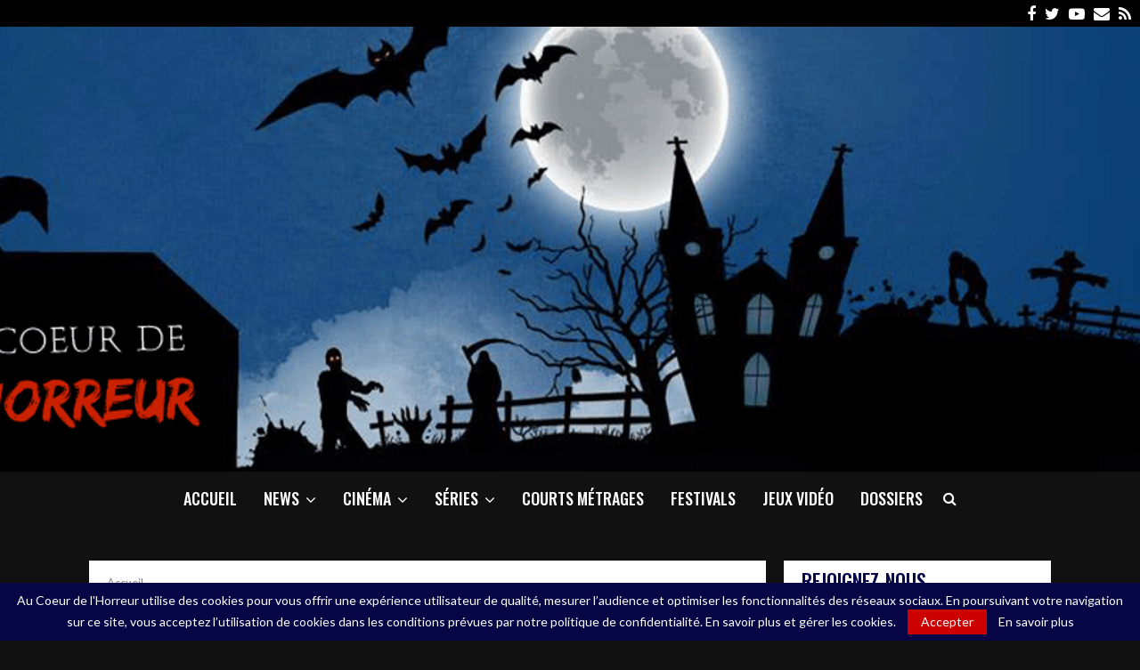

--- FILE ---
content_type: text/html; charset=UTF-8
request_url: https://www.aucoeurdelhorreur.com/ju-on-the-beginning-of-the-end/
body_size: 25265
content:
<!DOCTYPE html>
<html lang="fr-FR">
<head>
	<meta charset="UTF-8">
		<meta name="viewport" content="width=device-width, initial-scale=1">
		<link rel="profile" href="http://gmpg.org/xfn/11">
	<meta name='robots' content='index, follow, max-image-preview:large, max-snippet:-1, max-video-preview:-1' />

	<!-- This site is optimized with the Yoast SEO plugin v16.8 - https://yoast.com/wordpress/plugins/seo/ -->
	<title>Ju-On - The Beginning of the End - Au coeur de l&#039;horreur</title>
	<link rel="canonical" href="https://www.aucoeurdelhorreur.com/ju-on-the-beginning-of-the-end/" />
	<meta property="og:locale" content="fr_FR" />
	<meta property="og:type" content="article" />
	<meta property="og:title" content="Ju-On - The Beginning of the End - Au coeur de l&#039;horreur" />
	<meta property="og:description" content="Bon ok, j&rsquo;avoue que le titre est assez ridicule mais il a l&rsquo;air tout de même pas mal, surtout comparé aux précédents volets des The Grudge. Voici donc le septième film d&rsquo;horreur Ju-On (oui ça fait beaucoup&#8230;), la franchise lancée par Takashi Shimizu en 2000. Le réalisateur est Masayuki Ochiai (Infection) et..." />
	<meta property="og:url" content="https://www.aucoeurdelhorreur.com/ju-on-the-beginning-of-the-end/" />
	<meta property="og:site_name" content="Au coeur de l&#039;horreur" />
	<meta property="article:published_time" content="2014-05-16T16:11:16+00:00" />
	<meta property="og:image" content="https://www.aucoeurdelhorreur.com/wp-content/uploads/2014/05/ju-on-owari-no-hajimari-poster-725x1024.jpg" />
	<meta name="twitter:card" content="summary" />
	<meta name="twitter:label1" content="Écrit par" />
	<meta name="twitter:data1" content="horreur" />
	<meta name="twitter:label2" content="Durée de lecture est." />
	<meta name="twitter:data2" content="1 minute" />
	<script type="application/ld+json" class="yoast-schema-graph">{"@context":"https://schema.org","@graph":[{"@type":"WebSite","@id":"https://www.aucoeurdelhorreur.com/#website","url":"https://www.aucoeurdelhorreur.com/","name":"Au coeur de l&#039;horreur","description":"","potentialAction":[{"@type":"SearchAction","target":{"@type":"EntryPoint","urlTemplate":"https://www.aucoeurdelhorreur.com/?s={search_term_string}"},"query-input":"required name=search_term_string"}],"inLanguage":"fr-FR"},{"@type":"ImageObject","@id":"https://www.aucoeurdelhorreur.com/ju-on-the-beginning-of-the-end/#primaryimage","inLanguage":"fr-FR","url":"https://www.aucoeurdelhorreur.com/wp-content/uploads/2014/05/ju-on-owari-no-hajimari-poster.jpg","contentUrl":"https://www.aucoeurdelhorreur.com/wp-content/uploads/2014/05/ju-on-owari-no-hajimari-poster.jpg","width":1205,"height":1700},{"@type":"WebPage","@id":"https://www.aucoeurdelhorreur.com/ju-on-the-beginning-of-the-end/#webpage","url":"https://www.aucoeurdelhorreur.com/ju-on-the-beginning-of-the-end/","name":"Ju-On - The Beginning of the End - Au coeur de l&#039;horreur","isPartOf":{"@id":"https://www.aucoeurdelhorreur.com/#website"},"primaryImageOfPage":{"@id":"https://www.aucoeurdelhorreur.com/ju-on-the-beginning-of-the-end/#primaryimage"},"datePublished":"2014-05-16T16:11:16+00:00","dateModified":"2014-05-16T16:11:16+00:00","author":{"@id":"https://www.aucoeurdelhorreur.com/#/schema/person/9f8fa90769d6d2d0ddccd0c417822d64"},"breadcrumb":{"@id":"https://www.aucoeurdelhorreur.com/ju-on-the-beginning-of-the-end/#breadcrumb"},"inLanguage":"fr-FR","potentialAction":[{"@type":"ReadAction","target":["https://www.aucoeurdelhorreur.com/ju-on-the-beginning-of-the-end/"]}]},{"@type":"BreadcrumbList","@id":"https://www.aucoeurdelhorreur.com/ju-on-the-beginning-of-the-end/#breadcrumb","itemListElement":[{"@type":"ListItem","position":1,"name":"Home","item":"https://www.aucoeurdelhorreur.com/"},{"@type":"ListItem","position":2,"name":"Ju-On &#8211; The Beginning of the End"}]},{"@type":"Person","@id":"https://www.aucoeurdelhorreur.com/#/schema/person/9f8fa90769d6d2d0ddccd0c417822d64","name":"horreur","image":{"@type":"ImageObject","@id":"https://www.aucoeurdelhorreur.com/#personlogo","inLanguage":"fr-FR","url":"https://secure.gravatar.com/avatar/501e2644516cfc581ba33c594f4261c5?s=96&d=mm&r=g","contentUrl":"https://secure.gravatar.com/avatar/501e2644516cfc581ba33c594f4261c5?s=96&d=mm&r=g","caption":"horreur"},"description":"Excepteur sint occaecat cupidatat non proident, sunt in culpa qui officia deserunt mollit anim id est laborum. Lorem ipsum dolor sit amet, consectetur adipisicing elit, sed do eiusmod tempor incididunt ut labore et dolore magna aliqua. Ut enim ad minim veniam, quis nostrud exercitation ullamco laboris nisi ut aliquip.","url":"https://www.aucoeurdelhorreur.com/author/horreur/"}]}</script>
	<!-- / Yoast SEO plugin. -->


<link rel='dns-prefetch' href='//fonts.googleapis.com' />
<link rel='dns-prefetch' href='//maxcdn.bootstrapcdn.com' />
<script type="text/javascript">
/* <![CDATA[ */
window._wpemojiSettings = {"baseUrl":"https:\/\/s.w.org\/images\/core\/emoji\/15.0.3\/72x72\/","ext":".png","svgUrl":"https:\/\/s.w.org\/images\/core\/emoji\/15.0.3\/svg\/","svgExt":".svg","source":{"concatemoji":"https:\/\/www.aucoeurdelhorreur.com\/wp-includes\/js\/wp-emoji-release.min.js?ver=6.5.7"}};
/*! This file is auto-generated */
!function(i,n){var o,s,e;function c(e){try{var t={supportTests:e,timestamp:(new Date).valueOf()};sessionStorage.setItem(o,JSON.stringify(t))}catch(e){}}function p(e,t,n){e.clearRect(0,0,e.canvas.width,e.canvas.height),e.fillText(t,0,0);var t=new Uint32Array(e.getImageData(0,0,e.canvas.width,e.canvas.height).data),r=(e.clearRect(0,0,e.canvas.width,e.canvas.height),e.fillText(n,0,0),new Uint32Array(e.getImageData(0,0,e.canvas.width,e.canvas.height).data));return t.every(function(e,t){return e===r[t]})}function u(e,t,n){switch(t){case"flag":return n(e,"\ud83c\udff3\ufe0f\u200d\u26a7\ufe0f","\ud83c\udff3\ufe0f\u200b\u26a7\ufe0f")?!1:!n(e,"\ud83c\uddfa\ud83c\uddf3","\ud83c\uddfa\u200b\ud83c\uddf3")&&!n(e,"\ud83c\udff4\udb40\udc67\udb40\udc62\udb40\udc65\udb40\udc6e\udb40\udc67\udb40\udc7f","\ud83c\udff4\u200b\udb40\udc67\u200b\udb40\udc62\u200b\udb40\udc65\u200b\udb40\udc6e\u200b\udb40\udc67\u200b\udb40\udc7f");case"emoji":return!n(e,"\ud83d\udc26\u200d\u2b1b","\ud83d\udc26\u200b\u2b1b")}return!1}function f(e,t,n){var r="undefined"!=typeof WorkerGlobalScope&&self instanceof WorkerGlobalScope?new OffscreenCanvas(300,150):i.createElement("canvas"),a=r.getContext("2d",{willReadFrequently:!0}),o=(a.textBaseline="top",a.font="600 32px Arial",{});return e.forEach(function(e){o[e]=t(a,e,n)}),o}function t(e){var t=i.createElement("script");t.src=e,t.defer=!0,i.head.appendChild(t)}"undefined"!=typeof Promise&&(o="wpEmojiSettingsSupports",s=["flag","emoji"],n.supports={everything:!0,everythingExceptFlag:!0},e=new Promise(function(e){i.addEventListener("DOMContentLoaded",e,{once:!0})}),new Promise(function(t){var n=function(){try{var e=JSON.parse(sessionStorage.getItem(o));if("object"==typeof e&&"number"==typeof e.timestamp&&(new Date).valueOf()<e.timestamp+604800&&"object"==typeof e.supportTests)return e.supportTests}catch(e){}return null}();if(!n){if("undefined"!=typeof Worker&&"undefined"!=typeof OffscreenCanvas&&"undefined"!=typeof URL&&URL.createObjectURL&&"undefined"!=typeof Blob)try{var e="postMessage("+f.toString()+"("+[JSON.stringify(s),u.toString(),p.toString()].join(",")+"));",r=new Blob([e],{type:"text/javascript"}),a=new Worker(URL.createObjectURL(r),{name:"wpTestEmojiSupports"});return void(a.onmessage=function(e){c(n=e.data),a.terminate(),t(n)})}catch(e){}c(n=f(s,u,p))}t(n)}).then(function(e){for(var t in e)n.supports[t]=e[t],n.supports.everything=n.supports.everything&&n.supports[t],"flag"!==t&&(n.supports.everythingExceptFlag=n.supports.everythingExceptFlag&&n.supports[t]);n.supports.everythingExceptFlag=n.supports.everythingExceptFlag&&!n.supports.flag,n.DOMReady=!1,n.readyCallback=function(){n.DOMReady=!0}}).then(function(){return e}).then(function(){var e;n.supports.everything||(n.readyCallback(),(e=n.source||{}).concatemoji?t(e.concatemoji):e.wpemoji&&e.twemoji&&(t(e.twemoji),t(e.wpemoji)))}))}((window,document),window._wpemojiSettings);
/* ]]> */
</script>
<link rel='stylesheet' id='sbr_styles-css' href='https://www.aucoeurdelhorreur.com/wp-content/plugins/reviews-feed/assets/css/sbr-styles.css?ver=1.1.2' type='text/css' media='all' />
<link rel='stylesheet' id='sbi_styles-css' href='https://www.aucoeurdelhorreur.com/wp-content/plugins/instagram-feed/css/sbi-styles.min.css?ver=6.3.1' type='text/css' media='all' />
<link rel='stylesheet' id='dashicons-css' href='https://www.aucoeurdelhorreur.com/wp-includes/css/dashicons.min.css?ver=6.5.7' type='text/css' media='all' />
<link rel='stylesheet' id='menu-icons-extra-css' href='https://www.aucoeurdelhorreur.com/wp-content/plugins/menu-icons/css/extra.min.css?ver=0.12.8' type='text/css' media='all' />
<style id='wp-emoji-styles-inline-css' type='text/css'>

	img.wp-smiley, img.emoji {
		display: inline !important;
		border: none !important;
		box-shadow: none !important;
		height: 1em !important;
		width: 1em !important;
		margin: 0 0.07em !important;
		vertical-align: -0.1em !important;
		background: none !important;
		padding: 0 !important;
	}
</style>
<link rel='stylesheet' id='wp-block-library-css' href='https://www.aucoeurdelhorreur.com/wp-includes/css/dist/block-library/style.min.css?ver=6.5.7' type='text/css' media='all' />
<style id='wp-block-library-theme-inline-css' type='text/css'>
.wp-block-audio figcaption{color:#555;font-size:13px;text-align:center}.is-dark-theme .wp-block-audio figcaption{color:#ffffffa6}.wp-block-audio{margin:0 0 1em}.wp-block-code{border:1px solid #ccc;border-radius:4px;font-family:Menlo,Consolas,monaco,monospace;padding:.8em 1em}.wp-block-embed figcaption{color:#555;font-size:13px;text-align:center}.is-dark-theme .wp-block-embed figcaption{color:#ffffffa6}.wp-block-embed{margin:0 0 1em}.blocks-gallery-caption{color:#555;font-size:13px;text-align:center}.is-dark-theme .blocks-gallery-caption{color:#ffffffa6}.wp-block-image figcaption{color:#555;font-size:13px;text-align:center}.is-dark-theme .wp-block-image figcaption{color:#ffffffa6}.wp-block-image{margin:0 0 1em}.wp-block-pullquote{border-bottom:4px solid;border-top:4px solid;color:currentColor;margin-bottom:1.75em}.wp-block-pullquote cite,.wp-block-pullquote footer,.wp-block-pullquote__citation{color:currentColor;font-size:.8125em;font-style:normal;text-transform:uppercase}.wp-block-quote{border-left:.25em solid;margin:0 0 1.75em;padding-left:1em}.wp-block-quote cite,.wp-block-quote footer{color:currentColor;font-size:.8125em;font-style:normal;position:relative}.wp-block-quote.has-text-align-right{border-left:none;border-right:.25em solid;padding-left:0;padding-right:1em}.wp-block-quote.has-text-align-center{border:none;padding-left:0}.wp-block-quote.is-large,.wp-block-quote.is-style-large,.wp-block-quote.is-style-plain{border:none}.wp-block-search .wp-block-search__label{font-weight:700}.wp-block-search__button{border:1px solid #ccc;padding:.375em .625em}:where(.wp-block-group.has-background){padding:1.25em 2.375em}.wp-block-separator.has-css-opacity{opacity:.4}.wp-block-separator{border:none;border-bottom:2px solid;margin-left:auto;margin-right:auto}.wp-block-separator.has-alpha-channel-opacity{opacity:1}.wp-block-separator:not(.is-style-wide):not(.is-style-dots){width:100px}.wp-block-separator.has-background:not(.is-style-dots){border-bottom:none;height:1px}.wp-block-separator.has-background:not(.is-style-wide):not(.is-style-dots){height:2px}.wp-block-table{margin:0 0 1em}.wp-block-table td,.wp-block-table th{word-break:normal}.wp-block-table figcaption{color:#555;font-size:13px;text-align:center}.is-dark-theme .wp-block-table figcaption{color:#ffffffa6}.wp-block-video figcaption{color:#555;font-size:13px;text-align:center}.is-dark-theme .wp-block-video figcaption{color:#ffffffa6}.wp-block-video{margin:0 0 1em}.wp-block-template-part.has-background{margin-bottom:0;margin-top:0;padding:1.25em 2.375em}
</style>
<style id='classic-theme-styles-inline-css' type='text/css'>
/*! This file is auto-generated */
.wp-block-button__link{color:#fff;background-color:#32373c;border-radius:9999px;box-shadow:none;text-decoration:none;padding:calc(.667em + 2px) calc(1.333em + 2px);font-size:1.125em}.wp-block-file__button{background:#32373c;color:#fff;text-decoration:none}
</style>
<style id='global-styles-inline-css' type='text/css'>
body{--wp--preset--color--black: #000000;--wp--preset--color--cyan-bluish-gray: #abb8c3;--wp--preset--color--white: #ffffff;--wp--preset--color--pale-pink: #f78da7;--wp--preset--color--vivid-red: #cf2e2e;--wp--preset--color--luminous-vivid-orange: #ff6900;--wp--preset--color--luminous-vivid-amber: #fcb900;--wp--preset--color--light-green-cyan: #7bdcb5;--wp--preset--color--vivid-green-cyan: #00d084;--wp--preset--color--pale-cyan-blue: #8ed1fc;--wp--preset--color--vivid-cyan-blue: #0693e3;--wp--preset--color--vivid-purple: #9b51e0;--wp--preset--gradient--vivid-cyan-blue-to-vivid-purple: linear-gradient(135deg,rgba(6,147,227,1) 0%,rgb(155,81,224) 100%);--wp--preset--gradient--light-green-cyan-to-vivid-green-cyan: linear-gradient(135deg,rgb(122,220,180) 0%,rgb(0,208,130) 100%);--wp--preset--gradient--luminous-vivid-amber-to-luminous-vivid-orange: linear-gradient(135deg,rgba(252,185,0,1) 0%,rgba(255,105,0,1) 100%);--wp--preset--gradient--luminous-vivid-orange-to-vivid-red: linear-gradient(135deg,rgba(255,105,0,1) 0%,rgb(207,46,46) 100%);--wp--preset--gradient--very-light-gray-to-cyan-bluish-gray: linear-gradient(135deg,rgb(238,238,238) 0%,rgb(169,184,195) 100%);--wp--preset--gradient--cool-to-warm-spectrum: linear-gradient(135deg,rgb(74,234,220) 0%,rgb(151,120,209) 20%,rgb(207,42,186) 40%,rgb(238,44,130) 60%,rgb(251,105,98) 80%,rgb(254,248,76) 100%);--wp--preset--gradient--blush-light-purple: linear-gradient(135deg,rgb(255,206,236) 0%,rgb(152,150,240) 100%);--wp--preset--gradient--blush-bordeaux: linear-gradient(135deg,rgb(254,205,165) 0%,rgb(254,45,45) 50%,rgb(107,0,62) 100%);--wp--preset--gradient--luminous-dusk: linear-gradient(135deg,rgb(255,203,112) 0%,rgb(199,81,192) 50%,rgb(65,88,208) 100%);--wp--preset--gradient--pale-ocean: linear-gradient(135deg,rgb(255,245,203) 0%,rgb(182,227,212) 50%,rgb(51,167,181) 100%);--wp--preset--gradient--electric-grass: linear-gradient(135deg,rgb(202,248,128) 0%,rgb(113,206,126) 100%);--wp--preset--gradient--midnight: linear-gradient(135deg,rgb(2,3,129) 0%,rgb(40,116,252) 100%);--wp--preset--font-size--small: 14px;--wp--preset--font-size--medium: 20px;--wp--preset--font-size--large: 32px;--wp--preset--font-size--x-large: 42px;--wp--preset--font-size--normal: 16px;--wp--preset--font-size--huge: 42px;--wp--preset--spacing--20: 0.44rem;--wp--preset--spacing--30: 0.67rem;--wp--preset--spacing--40: 1rem;--wp--preset--spacing--50: 1.5rem;--wp--preset--spacing--60: 2.25rem;--wp--preset--spacing--70: 3.38rem;--wp--preset--spacing--80: 5.06rem;--wp--preset--shadow--natural: 6px 6px 9px rgba(0, 0, 0, 0.2);--wp--preset--shadow--deep: 12px 12px 50px rgba(0, 0, 0, 0.4);--wp--preset--shadow--sharp: 6px 6px 0px rgba(0, 0, 0, 0.2);--wp--preset--shadow--outlined: 6px 6px 0px -3px rgba(255, 255, 255, 1), 6px 6px rgba(0, 0, 0, 1);--wp--preset--shadow--crisp: 6px 6px 0px rgba(0, 0, 0, 1);}:where(.is-layout-flex){gap: 0.5em;}:where(.is-layout-grid){gap: 0.5em;}body .is-layout-flex{display: flex;}body .is-layout-flex{flex-wrap: wrap;align-items: center;}body .is-layout-flex > *{margin: 0;}body .is-layout-grid{display: grid;}body .is-layout-grid > *{margin: 0;}:where(.wp-block-columns.is-layout-flex){gap: 2em;}:where(.wp-block-columns.is-layout-grid){gap: 2em;}:where(.wp-block-post-template.is-layout-flex){gap: 1.25em;}:where(.wp-block-post-template.is-layout-grid){gap: 1.25em;}.has-black-color{color: var(--wp--preset--color--black) !important;}.has-cyan-bluish-gray-color{color: var(--wp--preset--color--cyan-bluish-gray) !important;}.has-white-color{color: var(--wp--preset--color--white) !important;}.has-pale-pink-color{color: var(--wp--preset--color--pale-pink) !important;}.has-vivid-red-color{color: var(--wp--preset--color--vivid-red) !important;}.has-luminous-vivid-orange-color{color: var(--wp--preset--color--luminous-vivid-orange) !important;}.has-luminous-vivid-amber-color{color: var(--wp--preset--color--luminous-vivid-amber) !important;}.has-light-green-cyan-color{color: var(--wp--preset--color--light-green-cyan) !important;}.has-vivid-green-cyan-color{color: var(--wp--preset--color--vivid-green-cyan) !important;}.has-pale-cyan-blue-color{color: var(--wp--preset--color--pale-cyan-blue) !important;}.has-vivid-cyan-blue-color{color: var(--wp--preset--color--vivid-cyan-blue) !important;}.has-vivid-purple-color{color: var(--wp--preset--color--vivid-purple) !important;}.has-black-background-color{background-color: var(--wp--preset--color--black) !important;}.has-cyan-bluish-gray-background-color{background-color: var(--wp--preset--color--cyan-bluish-gray) !important;}.has-white-background-color{background-color: var(--wp--preset--color--white) !important;}.has-pale-pink-background-color{background-color: var(--wp--preset--color--pale-pink) !important;}.has-vivid-red-background-color{background-color: var(--wp--preset--color--vivid-red) !important;}.has-luminous-vivid-orange-background-color{background-color: var(--wp--preset--color--luminous-vivid-orange) !important;}.has-luminous-vivid-amber-background-color{background-color: var(--wp--preset--color--luminous-vivid-amber) !important;}.has-light-green-cyan-background-color{background-color: var(--wp--preset--color--light-green-cyan) !important;}.has-vivid-green-cyan-background-color{background-color: var(--wp--preset--color--vivid-green-cyan) !important;}.has-pale-cyan-blue-background-color{background-color: var(--wp--preset--color--pale-cyan-blue) !important;}.has-vivid-cyan-blue-background-color{background-color: var(--wp--preset--color--vivid-cyan-blue) !important;}.has-vivid-purple-background-color{background-color: var(--wp--preset--color--vivid-purple) !important;}.has-black-border-color{border-color: var(--wp--preset--color--black) !important;}.has-cyan-bluish-gray-border-color{border-color: var(--wp--preset--color--cyan-bluish-gray) !important;}.has-white-border-color{border-color: var(--wp--preset--color--white) !important;}.has-pale-pink-border-color{border-color: var(--wp--preset--color--pale-pink) !important;}.has-vivid-red-border-color{border-color: var(--wp--preset--color--vivid-red) !important;}.has-luminous-vivid-orange-border-color{border-color: var(--wp--preset--color--luminous-vivid-orange) !important;}.has-luminous-vivid-amber-border-color{border-color: var(--wp--preset--color--luminous-vivid-amber) !important;}.has-light-green-cyan-border-color{border-color: var(--wp--preset--color--light-green-cyan) !important;}.has-vivid-green-cyan-border-color{border-color: var(--wp--preset--color--vivid-green-cyan) !important;}.has-pale-cyan-blue-border-color{border-color: var(--wp--preset--color--pale-cyan-blue) !important;}.has-vivid-cyan-blue-border-color{border-color: var(--wp--preset--color--vivid-cyan-blue) !important;}.has-vivid-purple-border-color{border-color: var(--wp--preset--color--vivid-purple) !important;}.has-vivid-cyan-blue-to-vivid-purple-gradient-background{background: var(--wp--preset--gradient--vivid-cyan-blue-to-vivid-purple) !important;}.has-light-green-cyan-to-vivid-green-cyan-gradient-background{background: var(--wp--preset--gradient--light-green-cyan-to-vivid-green-cyan) !important;}.has-luminous-vivid-amber-to-luminous-vivid-orange-gradient-background{background: var(--wp--preset--gradient--luminous-vivid-amber-to-luminous-vivid-orange) !important;}.has-luminous-vivid-orange-to-vivid-red-gradient-background{background: var(--wp--preset--gradient--luminous-vivid-orange-to-vivid-red) !important;}.has-very-light-gray-to-cyan-bluish-gray-gradient-background{background: var(--wp--preset--gradient--very-light-gray-to-cyan-bluish-gray) !important;}.has-cool-to-warm-spectrum-gradient-background{background: var(--wp--preset--gradient--cool-to-warm-spectrum) !important;}.has-blush-light-purple-gradient-background{background: var(--wp--preset--gradient--blush-light-purple) !important;}.has-blush-bordeaux-gradient-background{background: var(--wp--preset--gradient--blush-bordeaux) !important;}.has-luminous-dusk-gradient-background{background: var(--wp--preset--gradient--luminous-dusk) !important;}.has-pale-ocean-gradient-background{background: var(--wp--preset--gradient--pale-ocean) !important;}.has-electric-grass-gradient-background{background: var(--wp--preset--gradient--electric-grass) !important;}.has-midnight-gradient-background{background: var(--wp--preset--gradient--midnight) !important;}.has-small-font-size{font-size: var(--wp--preset--font-size--small) !important;}.has-medium-font-size{font-size: var(--wp--preset--font-size--medium) !important;}.has-large-font-size{font-size: var(--wp--preset--font-size--large) !important;}.has-x-large-font-size{font-size: var(--wp--preset--font-size--x-large) !important;}
.wp-block-navigation a:where(:not(.wp-element-button)){color: inherit;}
:where(.wp-block-post-template.is-layout-flex){gap: 1.25em;}:where(.wp-block-post-template.is-layout-grid){gap: 1.25em;}
:where(.wp-block-columns.is-layout-flex){gap: 2em;}:where(.wp-block-columns.is-layout-grid){gap: 2em;}
.wp-block-pullquote{font-size: 1.5em;line-height: 1.6;}
</style>
<link rel='stylesheet' id='pencisc-css' href='https://www.aucoeurdelhorreur.com/wp-content/plugins/penci-framework/assets/css/single-shortcode.css?ver=6.5.7' type='text/css' media='all' />
<link rel='stylesheet' id='penci-oswald-css' href='//fonts.googleapis.com/css?family=Oswald%3A400&#038;ver=6.5.7' type='text/css' media='all' />
<link rel='stylesheet' id='widgetopts-styles-css' href='https://www.aucoeurdelhorreur.com/wp-content/plugins/widget-options/assets/css/widget-options.css' type='text/css' media='all' />
<link rel='stylesheet' id='ppress-frontend-css' href='https://www.aucoeurdelhorreur.com/wp-content/plugins/wp-user-avatar/assets/css/frontend.min.css?ver=3.1.14' type='text/css' media='all' />
<link rel='stylesheet' id='ppress-flatpickr-css' href='https://www.aucoeurdelhorreur.com/wp-content/plugins/wp-user-avatar/assets/flatpickr/flatpickr.min.css?ver=3.1.14' type='text/css' media='all' />
<link rel='stylesheet' id='ppress-select2-css' href='https://www.aucoeurdelhorreur.com/wp-content/plugins/wp-user-avatar/assets/select2/select2.min.css?ver=6.5.7' type='text/css' media='all' />
<link rel='stylesheet' id='cff-css' href='https://www.aucoeurdelhorreur.com/wp-content/plugins/custom-facebook-feed/assets/css/cff-style.min.css?ver=4.2.5' type='text/css' media='all' />
<link rel='stylesheet' id='sb-font-awesome-css' href='https://maxcdn.bootstrapcdn.com/font-awesome/4.7.0/css/font-awesome.min.css?ver=6.5.7' type='text/css' media='all' />
<link rel='stylesheet' id='parent-style-css' href='https://www.aucoeurdelhorreur.com/wp-content/themes/pennews/style.css?ver=6.5.7' type='text/css' media='all' />
<link rel='stylesheet' id='penci-style-child-css' href='https://www.aucoeurdelhorreur.com/wp-content/themes/pennews-child/style.css?ver=1.0.0' type='text/css' media='all' />
<link rel='stylesheet' id='penci-font-awesome-css' href='https://www.aucoeurdelhorreur.com/wp-content/themes/pennews/css/font-awesome.min.css?ver=4.5.2' type='text/css' media='all' />
<link rel='stylesheet' id='penci-fonts-css' href='//fonts.googleapis.com/css?family=Roboto%3A300%2C300italic%2C400%2C400italic%2C500%2C500italic%2C700%2C700italic%2C800%2C800italic%7CMukta+Vaani%3A300%2C300italic%2C400%2C400italic%2C500%2C500italic%2C700%2C700italic%2C800%2C800italic%7COswald%3A300%2C300italic%2C400%2C400italic%2C500%2C500italic%2C700%2C700italic%2C800%2C800italic%7CTeko%3A300%2C300italic%2C400%2C400italic%2C500%2C500italic%2C700%2C700italic%2C800%2C800italic%7CPoppins%3A300%2C300italic%2C400%2C400italic%2C500%2C500italic%2C700%2C700italic%2C800%2C800italic%7CLato%3A300%2C300italic%2C400%2C400italic%2C500%2C500italic%2C700%2C700italic%2C800%2C800italic%3A300%2C300italic%2C400%2C400italic%2C500%2C500italic%2C700%2C700italic%2C800%2C800italic%26subset%3Dcyrillic%2Ccyrillic-ext%2Cgreek%2Cgreek-ext%2Clatin-ext' type='text/css' media='all' />
<link rel='stylesheet' id='penci-portfolio-css' href='https://www.aucoeurdelhorreur.com/wp-content/themes/pennews/css/portfolio.css?ver=6.5.1' type='text/css' media='all' />
<link rel='stylesheet' id='penci-review-css' href='https://www.aucoeurdelhorreur.com/wp-content/themes/pennews/css/review.css?ver=6.5.1' type='text/css' media='all' />
<link rel='stylesheet' id='penci-style-css' href='https://www.aucoeurdelhorreur.com/wp-content/themes/pennews-child/style.css?ver=6.5.1' type='text/css' media='all' />
<style id='penci-style-inline-css' type='text/css'>
.penci-block-vc.style-title-13:not(.footer-widget).style-title-center .penci-block-heading {border-right: 10px solid transparent; border-left: 10px solid transparent; }.site-branding h1, .site-branding h2 {margin: 0;}.penci-schema-markup { display: none !important; }.penci-entry-media .twitter-video { max-width: none !important; margin: 0 !important; }.penci-entry-media .fb-video { margin-bottom: 0; }.penci-entry-media .post-format-meta > iframe { vertical-align: top; }.penci-single-style-6 .penci-entry-media-top.penci-video-format-dailymotion:after, .penci-single-style-6 .penci-entry-media-top.penci-video-format-facebook:after, .penci-single-style-6 .penci-entry-media-top.penci-video-format-vimeo:after, .penci-single-style-6 .penci-entry-media-top.penci-video-format-twitter:after, .penci-single-style-7 .penci-entry-media-top.penci-video-format-dailymotion:after, .penci-single-style-7 .penci-entry-media-top.penci-video-format-facebook:after, .penci-single-style-7 .penci-entry-media-top.penci-video-format-vimeo:after, .penci-single-style-7 .penci-entry-media-top.penci-video-format-twitter:after { content: none; } .penci-single-style-5 .penci-entry-media.penci-video-format-dailymotion:after, .penci-single-style-5 .penci-entry-media.penci-video-format-facebook:after, .penci-single-style-5 .penci-entry-media.penci-video-format-vimeo:after, .penci-single-style-5 .penci-entry-media.penci-video-format-twitter:after { content: none; }@media screen and (max-width: 960px) { .penci-insta-thumb ul.thumbnails.penci_col_5 li, .penci-insta-thumb ul.thumbnails.penci_col_6 li { width: 33.33% !important; } .penci-insta-thumb ul.thumbnails.penci_col_7 li, .penci-insta-thumb ul.thumbnails.penci_col_8 li, .penci-insta-thumb ul.thumbnails.penci_col_9 li, .penci-insta-thumb ul.thumbnails.penci_col_10 li { width: 25% !important; } }.site-header.header--s12 .penci-menu-toggle-wapper,.site-header.header--s12 .header__social-search { flex: 1; }.site-header.header--s5 .site-branding {  padding-right: 0;margin-right: 40px; }.penci-block_37 .penci_post-meta { padding-top: 8px; }.penci-block_37 .penci-post-excerpt + .penci_post-meta { padding-top: 0; }.penci-hide-text-votes { display: none; }.penci-usewr-review {  border-top: 1px solid #ececec; }.penci-review-score {top: 5px; position: relative; }.penci-social-counter.penci-social-counter--style-3 .penci-social__empty a, .penci-social-counter.penci-social-counter--style-4 .penci-social__empty a, .penci-social-counter.penci-social-counter--style-5 .penci-social__empty a, .penci-social-counter.penci-social-counter--style-6 .penci-social__empty a { display: flex; justify-content: center; align-items: center; }.penci-block-error { padding: 0 20px 20px; }@media screen and (min-width: 1240px){ .penci_dis_padding_bw .penci-content-main.penci-col-4:nth-child(3n+2) { padding-right: 15px; padding-left: 15px; }}.bos_searchbox_widget_class.penci-vc-column-1 #flexi_searchbox #b_searchboxInc .b_submitButton_wrapper{ padding-top: 10px; padding-bottom: 10px; }.mfp-image-holder .mfp-close, .mfp-iframe-holder .mfp-close { background: transparent; border-color: transparent; }h1, h2, h3, h4, h5, h6,.error404 .page-title,
		.error404 .penci-block-vc .penci-block__title, .footer__bottom.style-2 .block-title {font-family: 'Oswald', sans-serif}h1, h2, h3, h4, h5, h6,.error404 .page-title,
		 .error404 .penci-block-vc .penci-block__title, .product_list_widget .product-title, .footer__bottom.style-2 .block-title {font-weight: 500}.penci-block-vc .penci-block__title, .penci-menu-hbg .penci-block-vc .penci-block__title, .penci-menu-hbg-widgets .menu-hbg-title{ font-weight:600; }body, button, input, select, textarea,.woocommerce ul.products li.product .button,#site-navigation .penci-megamenu .penci-mega-thumbnail .mega-cat-name{font-family: 'Lato', sans-serif}.single .entry-content,.page .entry-content{ font-size:16px; }.penci-topbar .topbar__social-media a{ font-size: 18px; }.penci-topbar{ background-color:#000000 ; }.penci-topbar a:hover , .penci-topbar ul li a:hover{ color:#cc0000 ; }.topbar__social-media a:hover{ color:#cc0000 ; }.penci-topbar ul.menu li ul.sub-menu li a{ color:#cc0000 ; }.penci-topbar ul.menu li ul.sub-menu li a:hover{ color:#cc0000 ; }.penci-topbar .topbar__trending .headline-title{ background-color:#cc0000 ; }.site-header .site-branding,.header__top .site-branding{ padding-top:160px !important; }.site-header .site-branding,.header__top .site-branding{ padding-bottom:160px !important; }.site-description{ padding-top: 200px; }.main-navigation a,.mobile-sidebar .primary-menu-mobile li a, .penci-menu-hbg .primary-menu-mobile li a{ font-family: 'Oswald', sans-serif; }.main-navigation a,.mobile-sidebar .primary-menu-mobile li a, .penci-menu-hbg .primary-menu-mobile li a{ font-weight: 500; }.main-navigation > ul:not(.children) > li > a{ font-size: 18px; }.main-navigation ul ul a{ font-size: 15px; }#top-search .penci-viewall-results a,
		#top-search .penci-ajax-search-results-wrapper .penci__post-title a,
		.penci_dark_layout #top-search .penci-viewall-results a,
		.penci_dark_layout #top-search .penci-ajax-search-results-wrapper .penci__post-title a{ color: #ffffff; }#top-search-mobile .penci-viewall-results a,
		#top-search-mobile .penci-ajax-search-results-wrapper .penci__post-title a,
		.penci_dark_layout #top-search-mobile .penci-viewall-results a,
		.penci_dark_layout #top-search-mobile .penci-ajax-search-results-wrapper .penci__post-title a{ color: #ffffff; }.single .penci-entry-title{ font-size:34px; }.penci-post-related .item-related h4{ font-size:18px; }.penci-pmore-link .more-link{ font-family:'Lato', sans-serif;background-color:#060647; }.penci-pmore-link .more-link:hover{ background-color:#cc0000; }.penci-block-vc-pag .penci-pmore-link .more-link{ background-color:#060647; }.penci-block-vc-pag .penci-pmore-link .more-link:hover{ background-color:#cc0000; }.penci-portfolio-wrap{ margin-left: 0px; margin-right: 0px; }.penci-portfolio-wrap .portfolio-item{ padding-left: 0px; padding-right: 0px; margin-bottom:0px; }.penci-menu-hbg-widgets .menu-hbg-title { font-family:'Oswald', sans-serif }
		.woocommerce div.product .related > h2,.woocommerce div.product .upsells > h2,
		.post-title-box .post-box-title,.site-content #respond h3,.site-content .widget-title,
		.site-content .widgettitle,
		body.page-template-full-width.page-paged-2 .site-content .widget.penci-block-vc .penci-block__title,
		body:not( .page-template-full-width ) .site-content .widget.penci-block-vc .penci-block__title{ font-size:22px !important;font-weight:500 !important;font-family:'Oswald', sans-serif !important; }.footer__bottom  .footer__logo a{font-family: 'Oswald', sans-serif;font-size: 36px !important;}#footer__sidebars.footer__sidebars{padding-top: 47px;}.site-footer .penci-block-vc .penci-block__title{ font-size:16px;font-family:'Oswald', sans-serif; }.footer__sidebars + .footer__bottom .footer__bottom_container:before{ content: none; }.footer__bottom .footer__bottom_container{padding-top:20px;}.site-footer .penci-footer-text-wrap { font-size:36px;}.footer__logo a{ padding-bottom:30px;}.footer__logo a,.footer__logo img{ max-width:200px;}.penci-popup-login-register .penci-login-container a:hover{ color:#e5127d ; }.penci-popup-login-register .penci-login-container .penci-login input[type="submit"]{ background-color:#e5127d ; }.penci_dis_padding_bw .penci-block-vc.style-title-11:not(.footer-widget) .penci-block__title a,
		.penci_dis_padding_bw .penci-block-vc.style-title-11:not(.footer-widget) .penci-block__title span, 
		.penci_dis_padding_bw .penci-block-vc.style-title-11:not(.footer-widget) .penci-subcat-filter, 
		.penci_dis_padding_bw .penci-block-vc.style-title-11:not(.footer-widget) .penci-slider-nav{ background-color:#111111; }
		.site-main .element-media-controls a, .entry-content .element-media-controls a,
		    .penci-portfolio-below_img .inner-item-portfolio .portfolio-desc h3,
			.post-entry .penci-portfolio-filter ul li a, .penci-portfolio-filter ul li a,
			.widget_display_stats dt, .widget_display_stats dd,
			#wp-calendar tbody td a,
			.widget.widget_display_replies a,
			.post-entry .penci-portfolio-filter ul li.active a, .penci-portfolio-filter ul li.active a,
			.woocommerce div.product .woocommerce-tabs ul.tabs li a,
			.woocommerce ul.products li.product h3, .woocommerce ul.products li.product .woocommerce-loop-product__title,
			.woocommerce table.shop_table td.product-name a,
			input[type="text"], input[type="email"], input[type="url"], input[type="password"],
			input[type="search"], input[type="number"], input[type="tel"], input[type="range"], input[type="date"],
			input[type="month"], input[type="week"], input[type="time"], input[type="datetime"], input[type="datetime-local"], input[type="color"], textarea,
			.error404 .page-content .search-form .search-submit,.penci-no-results .search-form .search-submit,.error404 .page-content a,
			a,.widget a,.penci-block-vc .penci-block__title a, .penci-block-vc .penci-block__title span,
			.penci-page-title, .penci-entry-title,.woocommerce .page-title,
			.penci-recipe-index-wrap .penci-recipe-index-title a,
			.penci-social-buttons .penci-social-share-text,
			.woocommerce div.product .product_title,
			.penci-post-pagination h5 a,
			.woocommerce div.product .woocommerce-tabs .panel > h2:first-child, .woocommerce div.product .woocommerce-tabs .panel #reviews #comments h2,
			.woocommerce div.product .woocommerce-tabs .panel #respond .comment-reply-title,
			.woocommerce #reviews #comments ol.commentlist li .comment-text .meta strong,
			.woocommerce div.product .related > h2, .woocommerce div.product .upsells > h2,
			.penci-author-content .author-social,
			.forum-archive .penci-entry-title,
			#bbpress-forums li.bbp-body ul.forum li.bbp-forum-info a,
			.woocommerce div.product .entry-summary div[itemprop="description"] h2, .woocommerce div.product .woocommerce-tabs #tab-description h2,
			.widget.widget_recent_entries li a, .widget.widget_recent_comments li a, .widget.widget_meta li a,
			.penci-pagination:not(.penci-ajax-more) a, .penci-pagination:not(.penci-ajax-more) span{ color:#060647 }
		h1, h2, h3, h4, h5, h6,.penci-userreview-author,.penci-review-metas .penci-review-meta i,
		.entry-content h1, .entry-content h2, .entry-content h3, .entry-content h4,
		.entry-content h5, .entry-content h6, .comment-content h1, .comment-content h2,
		.comment-content h3, .comment-content h4, .comment-content h5, .comment-content h6,
		.penci-inline-related-posts .penci-irp-heading{ color:#060647 }.buy-button{ background-color:#cc0000 !important; }.penci-menuhbg-toggle:hover .lines-button:after,.penci-menuhbg-toggle:hover .penci-lines:before,.penci-menuhbg-toggle:hover .penci-lines:after.penci-login-container a,.penci_list_shortcode li:before,.footer__sidebars .penci-block-vc .penci__post-title a:hover,.penci-viewall-results a:hover,.post-entry .penci-portfolio-filter ul li.active a, .penci-portfolio-filter ul li.active a,.penci-ajax-search-results-wrapper .penci__post-title a:hover{ color: #cc0000; }.penci-tweets-widget-content .icon-tweets,.penci-tweets-widget-content .tweet-intents a,.penci-tweets-widget-content .tweet-intents span:after,.woocommerce .star-rating span,.woocommerce .comment-form p.stars a:hover,.woocommerce div.product .woocommerce-tabs ul.tabs li a:hover,.penci-subcat-list .flexMenu-viewMore:hover a, .penci-subcat-list .flexMenu-viewMore:focus a,.penci-subcat-list .flexMenu-viewMore .flexMenu-popup .penci-subcat-item a:hover,.penci-owl-carousel-style .owl-dot.active span, .penci-owl-carousel-style .owl-dot:hover span,.penci-owl-carousel-slider .owl-dot.active span,.penci-owl-carousel-slider .owl-dot:hover span{ color: #cc0000; }.penci-owl-carousel-slider .owl-dot.active span,.penci-owl-carousel-slider .owl-dot:hover span{ background-color: #cc0000; }blockquote, q,.penci-post-pagination a:hover,a:hover,.penci-entry-meta a:hover,.penci-portfolio-below_img .inner-item-portfolio .portfolio-desc a:hover h3,.main-navigation.penci_disable_padding_menu > ul:not(.children) > li:hover > a,.main-navigation.penci_disable_padding_menu > ul:not(.children) > li:active > a,.main-navigation.penci_disable_padding_menu > ul:not(.children) > li.current-menu-item > a,.main-navigation.penci_disable_padding_menu > ul:not(.children) > li.current-menu-ancestor > a,.main-navigation.penci_disable_padding_menu > ul:not(.children) > li.current-category-ancestor > a,.site-header.header--s11 .main-navigation.penci_enable_line_menu .menu > li:hover > a,.site-header.header--s11 .main-navigation.penci_enable_line_menu .menu > li:active > a,.site-header.header--s11 .main-navigation.penci_enable_line_menu .menu > li.current-menu-item > a,.main-navigation.penci_disable_padding_menu ul.menu > li > a:hover,.main-navigation ul li:hover > a,.main-navigation ul li:active > a,.main-navigation li.current-menu-item > a,#site-navigation .penci-megamenu .penci-mega-child-categories a.cat-active,#site-navigation .penci-megamenu .penci-content-megamenu .penci-mega-latest-posts .penci-mega-post a:not(.mega-cat-name):hover,.penci-post-pagination h5 a:hover{ color: #cc0000; }.main-navigation.penci_disable_padding_menu > ul:not(.children) > li.highlight-button > a{ color: #cc0000;border-color: #cc0000; }.main-navigation.penci_disable_padding_menu > ul:not(.children) > li.highlight-button:hover > a,.main-navigation.penci_disable_padding_menu > ul:not(.children) > li.highlight-button:active > a,.main-navigation.penci_disable_padding_menu > ul:not(.children) > li.highlight-button.current-category-ancestor > a,.main-navigation.penci_disable_padding_menu > ul:not(.children) > li.highlight-button.current-category-ancestor > a,.main-navigation.penci_disable_padding_menu > ul:not(.children) > li.highlight-button.current-menu-ancestor > a,.main-navigation.penci_disable_padding_menu > ul:not(.children) > li.highlight-button.current-menu-item > a{ border-color: #cc0000; }.penci-menu-hbg .primary-menu-mobile li a:hover,.penci-menu-hbg .primary-menu-mobile li.toggled-on > a,.penci-menu-hbg .primary-menu-mobile li.toggled-on > .dropdown-toggle,.penci-menu-hbg .primary-menu-mobile li.current-menu-item > a,.penci-menu-hbg .primary-menu-mobile li.current-menu-item > .dropdown-toggle,.mobile-sidebar .primary-menu-mobile li a:hover,.mobile-sidebar .primary-menu-mobile li.toggled-on-first > a,.mobile-sidebar .primary-menu-mobile li.toggled-on > a,.mobile-sidebar .primary-menu-mobile li.toggled-on > .dropdown-toggle,.mobile-sidebar .primary-menu-mobile li.current-menu-item > a,.mobile-sidebar .primary-menu-mobile li.current-menu-item > .dropdown-toggle,.mobile-sidebar #sidebar-nav-logo a,.mobile-sidebar #sidebar-nav-logo a:hover.mobile-sidebar #sidebar-nav-logo:before,.penci-recipe-heading a.penci-recipe-print,.widget a:hover,.widget.widget_recent_entries li a:hover, .widget.widget_recent_comments li a:hover, .widget.widget_meta li a:hover,.penci-topbar a:hover,.penci-topbar ul li:hover,.penci-topbar ul li a:hover,.penci-topbar ul.menu li ul.sub-menu li a:hover,.site-branding a, .site-branding .site-title{ color: #cc0000; }.penci-viewall-results a:hover,.penci-ajax-search-results-wrapper .penci__post-title a:hover,.header__search_dis_bg .search-click:hover,.header__social-media a:hover,.penci-login-container .link-bottom a,.error404 .page-content a,.penci-no-results .search-form .search-submit:hover,.error404 .page-content .search-form .search-submit:hover,.penci_breadcrumbs a:hover, .penci_breadcrumbs a:hover span,.penci-archive .entry-meta a:hover,.penci-caption-above-img .wp-caption a:hover,.penci-author-content .author-social:hover,.entry-content a,.comment-content a,.penci-page-style-5 .penci-active-thumb .penci-entry-meta a:hover,.penci-single-style-5 .penci-active-thumb .penci-entry-meta a:hover{ color: #cc0000; }blockquote:not(.wp-block-quote).style-2:before{ background-color: transparent; }blockquote.style-2:before,blockquote:not(.wp-block-quote),blockquote.style-2 cite, blockquote.style-2 .author,blockquote.style-3 cite, blockquote.style-3 .author,.woocommerce ul.products li.product .price,.woocommerce ul.products li.product .price ins,.woocommerce div.product p.price ins,.woocommerce div.product span.price ins, .woocommerce div.product p.price, .woocommerce div.product span.price,.woocommerce div.product .entry-summary div[itemprop="description"] blockquote:before, .woocommerce div.product .woocommerce-tabs #tab-description blockquote:before,.woocommerce-product-details__short-description blockquote:before,.woocommerce div.product .entry-summary div[itemprop="description"] blockquote cite, .woocommerce div.product .entry-summary div[itemprop="description"] blockquote .author,.woocommerce div.product .woocommerce-tabs #tab-description blockquote cite, .woocommerce div.product .woocommerce-tabs #tab-description blockquote .author,.woocommerce div.product .product_meta > span a:hover,.woocommerce div.product .woocommerce-tabs ul.tabs li.active{ color: #cc0000; }.woocommerce #respond input#submit.alt.disabled:hover,.woocommerce #respond input#submit.alt:disabled:hover,.woocommerce #respond input#submit.alt:disabled[disabled]:hover,.woocommerce a.button.alt.disabled,.woocommerce a.button.alt.disabled:hover,.woocommerce a.button.alt:disabled,.woocommerce a.button.alt:disabled:hover,.woocommerce a.button.alt:disabled[disabled],.woocommerce a.button.alt:disabled[disabled]:hover,.woocommerce button.button.alt.disabled,.woocommerce button.button.alt.disabled:hover,.woocommerce button.button.alt:disabled,.woocommerce button.button.alt:disabled:hover,.woocommerce button.button.alt:disabled[disabled],.woocommerce button.button.alt:disabled[disabled]:hover,.woocommerce input.button.alt.disabled,.woocommerce input.button.alt.disabled:hover,.woocommerce input.button.alt:disabled,.woocommerce input.button.alt:disabled:hover,.woocommerce input.button.alt:disabled[disabled],.woocommerce input.button.alt:disabled[disabled]:hover{ background-color: #cc0000; }.woocommerce ul.cart_list li .amount, .woocommerce ul.product_list_widget li .amount,.woocommerce table.shop_table td.product-name a:hover,.woocommerce-cart .cart-collaterals .cart_totals table td .amount,.woocommerce .woocommerce-info:before,.woocommerce form.checkout table.shop_table .order-total .amount,.post-entry .penci-portfolio-filter ul li a:hover,.post-entry .penci-portfolio-filter ul li.active a,.penci-portfolio-filter ul li a:hover,.penci-portfolio-filter ul li.active a,#bbpress-forums li.bbp-body ul.forum li.bbp-forum-info a:hover,#bbpress-forums li.bbp-body ul.topic li.bbp-topic-title a:hover,#bbpress-forums li.bbp-body ul.forum li.bbp-forum-info .bbp-forum-content a,#bbpress-forums li.bbp-body ul.topic p.bbp-topic-meta a,#bbpress-forums .bbp-breadcrumb a:hover, #bbpress-forums .bbp-breadcrumb .bbp-breadcrumb-current:hover,#bbpress-forums .bbp-forum-freshness a:hover,#bbpress-forums .bbp-topic-freshness a:hover{ color: #cc0000; }.footer__bottom a,.footer__logo a, .footer__logo a:hover,.site-info a,.site-info a:hover,.sub-footer-menu li a:hover,.footer__sidebars a:hover,.penci-block-vc .social-buttons a:hover,.penci-inline-related-posts .penci_post-meta a:hover,.penci__general-meta .penci_post-meta a:hover,.penci-block_video.style-1 .penci_post-meta a:hover,.penci-block_video.style-7 .penci_post-meta a:hover,.penci-block-vc .penci-block__title a:hover,.penci-block-vc.style-title-2 .penci-block__title a:hover,.penci-block-vc.style-title-2:not(.footer-widget) .penci-block__title a:hover,.penci-block-vc.style-title-4 .penci-block__title a:hover,.penci-block-vc.style-title-4:not(.footer-widget) .penci-block__title a:hover,.penci-block-vc .penci-subcat-filter .penci-subcat-item a.active, .penci-block-vc .penci-subcat-filter .penci-subcat-item a:hover ,.penci-block_1 .penci_post-meta a:hover,.penci-inline-related-posts.penci-irp-type-grid .penci__post-title:hover{ color: #cc0000; }.penci-block_10 .penci-posted-on a,.penci-block_10 .penci-block__title a:hover,.penci-block_10 .penci__post-title a:hover,.penci-block_26 .block26_first_item .penci__post-title:hover,.penci-block_30 .penci_post-meta a:hover,.penci-block_33 .block33_big_item .penci_post-meta a:hover,.penci-block_36 .penci-chart-text,.penci-block_video.style-1 .block_video_first_item.penci-title-ab-img .penci_post_content a:hover,.penci-block_video.style-1 .block_video_first_item.penci-title-ab-img .penci_post-meta a:hover,.penci-block_video.style-6 .penci__post-title:hover,.penci-block_video.style-7 .penci__post-title:hover,.penci-owl-featured-area.style-12 .penci-small_items h3 a:hover,.penci-owl-featured-area.style-12 .penci-small_items .penci-slider__meta a:hover ,.penci-owl-featured-area.style-12 .penci-small_items .owl-item.current h3 a,.penci-owl-featured-area.style-13 .penci-small_items h3 a:hover,.penci-owl-featured-area.style-13 .penci-small_items .penci-slider__meta a:hover,.penci-owl-featured-area.style-13 .penci-small_items .owl-item.current h3 a,.penci-owl-featured-area.style-14 .penci-small_items h3 a:hover,.penci-owl-featured-area.style-14 .penci-small_items .penci-slider__meta a:hover ,.penci-owl-featured-area.style-14 .penci-small_items .owl-item.current h3 a,.penci-owl-featured-area.style-17 h3 a:hover,.penci-owl-featured-area.style-17 .penci-slider__meta a:hover,.penci-fslider28-wrapper.penci-block-vc .penci-slider-nav a:hover,.penci-videos-playlist .penci-video-nav .penci-video-playlist-item .penci-video-play-icon,.penci-videos-playlist .penci-video-nav .penci-video-playlist-item.is-playing { color: #cc0000; }.penci-block_video.style-7 .penci_post-meta a:hover,.penci-ajax-more.disable_bg_load_more .penci-ajax-more-button:hover, .penci-ajax-more.disable_bg_load_more .penci-block-ajax-more-button:hover{ color: #cc0000; }.site-main #buddypress input[type=submit]:hover,.site-main #buddypress div.generic-button a:hover,.site-main #buddypress .comment-reply-link:hover,.site-main #buddypress a.button:hover,.site-main #buddypress a.button:focus,.site-main #buddypress ul.button-nav li a:hover,.site-main #buddypress ul.button-nav li.current a,.site-main #buddypress .dir-search input[type=submit]:hover, .site-main #buddypress .groups-members-search input[type=submit]:hover,.site-main #buddypress div.item-list-tabs ul li.selected a,.site-main #buddypress div.item-list-tabs ul li.current a,.site-main #buddypress div.item-list-tabs ul li a:hover{ border-color: #cc0000;background-color: #cc0000; }.site-main #buddypress table.notifications thead tr, .site-main #buddypress table.notifications-settings thead tr,.site-main #buddypress table.profile-settings thead tr, .site-main #buddypress table.profile-fields thead tr,.site-main #buddypress table.profile-settings thead tr, .site-main #buddypress table.profile-fields thead tr,.site-main #buddypress table.wp-profile-fields thead tr, .site-main #buddypress table.messages-notices thead tr,.site-main #buddypress table.forum thead tr{ border-color: #cc0000;background-color: #cc0000; }.site-main .bbp-pagination-links a:hover, .site-main .bbp-pagination-links span.current,#buddypress div.item-list-tabs:not(#subnav) ul li.selected a, #buddypress div.item-list-tabs:not(#subnav) ul li.current a, #buddypress div.item-list-tabs:not(#subnav) ul li a:hover,#buddypress ul.item-list li div.item-title a, #buddypress ul.item-list li h4 a,div.bbp-template-notice a,#bbpress-forums li.bbp-body ul.topic li.bbp-topic-title a,#bbpress-forums li.bbp-body .bbp-forums-list li,.site-main #buddypress .activity-header a:first-child, #buddypress .comment-meta a:first-child, #buddypress .acomment-meta a:first-child{ color: #cc0000 !important; }.single-tribe_events .tribe-events-schedule .tribe-events-cost{ color: #cc0000; }.tribe-events-list .tribe-events-loop .tribe-event-featured,#tribe-events .tribe-events-button,#tribe-events .tribe-events-button:hover,#tribe_events_filters_wrapper input[type=submit],.tribe-events-button, .tribe-events-button.tribe-active:hover,.tribe-events-button.tribe-inactive,.tribe-events-button:hover,.tribe-events-calendar td.tribe-events-present div[id*=tribe-events-daynum-],.tribe-events-calendar td.tribe-events-present div[id*=tribe-events-daynum-]>a,#tribe-bar-form .tribe-bar-submit input[type=submit]:hover{ background-color: #cc0000; }.woocommerce span.onsale,.show-search:after,select option:focus,.woocommerce .widget_shopping_cart p.buttons a:hover, .woocommerce.widget_shopping_cart p.buttons a:hover, .woocommerce .widget_price_filter .price_slider_amount .button:hover, .woocommerce div.product form.cart .button:hover,.woocommerce .widget_price_filter .ui-slider .ui-slider-handle,.penci-block-vc.style-title-2:not(.footer-widget) .penci-block__title a, .penci-block-vc.style-title-2:not(.footer-widget) .penci-block__title span,.penci-block-vc.style-title-3:not(.footer-widget) .penci-block-heading:after,.penci-block-vc.style-title-4:not(.footer-widget) .penci-block__title a, .penci-block-vc.style-title-4:not(.footer-widget) .penci-block__title span,.penci-archive .penci-archive__content .penci-cat-links a:hover,.mCSB_scrollTools .mCSB_dragger .mCSB_dragger_bar,.penci-block-vc .penci-cat-name:hover,#buddypress .activity-list li.load-more, #buddypress .activity-list li.load-newest,#buddypress .activity-list li.load-more:hover, #buddypress .activity-list li.load-newest:hover,.site-main #buddypress button:hover, .site-main #buddypress a.button:hover, .site-main #buddypress input[type=button]:hover, .site-main #buddypress input[type=reset]:hover{ background-color: #cc0000; }.penci-block-vc.style-title-grid:not(.footer-widget) .penci-block__title span, .penci-block-vc.style-title-grid:not(.footer-widget) .penci-block__title a,.penci-block-vc .penci_post_thumb:hover .penci-cat-name,.mCSB_scrollTools .mCSB_dragger:active .mCSB_dragger_bar,.mCSB_scrollTools .mCSB_dragger.mCSB_dragger_onDrag .mCSB_dragger_bar,.main-navigation > ul:not(.children) > li:hover > a,.main-navigation > ul:not(.children) > li:active > a,.main-navigation > ul:not(.children) > li.current-menu-item > a,.main-navigation.penci_enable_line_menu > ul:not(.children) > li > a:before,.main-navigation a:hover,#site-navigation .penci-megamenu .penci-mega-thumbnail .mega-cat-name:hover,#site-navigation .penci-megamenu .penci-mega-thumbnail:hover .mega-cat-name,.penci-review-process span,.penci-review-score-total,.topbar__trending .headline-title,.header__search:not(.header__search_dis_bg) .search-click,.cart-icon span.items-number{ background-color: #cc0000; }.login__form .login__form__login-submit input:hover,.penci-login-container .penci-login input[type="submit"]:hover,.penci-archive .penci-entry-categories a:hover,.single .penci-cat-links a:hover,.page .penci-cat-links a:hover,.woocommerce #respond input#submit:hover, .woocommerce a.button:hover, .woocommerce button.button:hover, .woocommerce input.button:hover,.woocommerce div.product .entry-summary div[itemprop="description"]:before,.woocommerce div.product .entry-summary div[itemprop="description"] blockquote .author span:after, .woocommerce div.product .woocommerce-tabs #tab-description blockquote .author span:after,.woocommerce-product-details__short-description blockquote .author span:after,.woocommerce #respond input#submit.alt:hover, .woocommerce a.button.alt:hover, .woocommerce button.button.alt:hover, .woocommerce input.button.alt:hover,#scroll-to-top:hover,#respond #submit:hover,.wpcf7 input[type="submit"]:hover,.widget_wysija input[type="submit"]:hover{ background-color: #cc0000; }.penci-block_video .penci-close-video:hover,.penci-block_5 .penci_post_thumb:hover .penci-cat-name,.penci-block_25 .penci_post_thumb:hover .penci-cat-name,.penci-block_8 .penci_post_thumb:hover .penci-cat-name,.penci-block_14 .penci_post_thumb:hover .penci-cat-name,.penci-block-vc.style-title-grid .penci-block__title span, .penci-block-vc.style-title-grid .penci-block__title a,.penci-block_7 .penci_post_thumb:hover .penci-order-number,.penci-block_15 .penci-post-order,.penci-news_ticker .penci-news_ticker__title{ background-color: #cc0000; }.penci-owl-featured-area .penci-item-mag:hover .penci-slider__cat .penci-cat-name,.penci-owl-featured-area .penci-slider__cat .penci-cat-name:hover,.penci-owl-featured-area.style-12 .penci-small_items .owl-item.current .penci-cat-name,.penci-owl-featured-area.style-13 .penci-big_items .penci-slider__cat .penci-cat-name,.penci-owl-featured-area.style-13 .button-read-more:hover,.penci-owl-featured-area.style-13 .penci-small_items .owl-item.current .penci-cat-name,.penci-owl-featured-area.style-14 .penci-small_items .owl-item.current .penci-cat-name,.penci-owl-featured-area.style-18 .penci-slider__cat .penci-cat-name{ background-color: #cc0000; }.show-search .show-search__content:after,.penci-wide-content .penci-owl-featured-area.style-23 .penci-slider__text,.penci-grid_2 .grid2_first_item:hover .penci-cat-name,.penci-grid_2 .penci-post-item:hover .penci-cat-name,.penci-grid_3 .penci-post-item:hover .penci-cat-name,.penci-grid_1 .penci-post-item:hover .penci-cat-name,.penci-videos-playlist .penci-video-nav .penci-playlist-title,.widget-area .penci-videos-playlist .penci-video-nav .penci-video-playlist-item .penci-video-number,.widget-area .penci-videos-playlist .penci-video-nav .penci-video-playlist-item .penci-video-play-icon,.widget-area .penci-videos-playlist .penci-video-nav .penci-video-playlist-item .penci-video-paused-icon,.penci-owl-featured-area.style-17 .penci-slider__text::after,#scroll-to-top:hover{ background-color: #cc0000; }.featured-area-custom-slider .penci-owl-carousel-slider .owl-dot span,.main-navigation > ul:not(.children) > li ul.sub-menu,.error404 .not-found,.error404 .penci-block-vc,.woocommerce .woocommerce-error, .woocommerce .woocommerce-info, .woocommerce .woocommerce-message,.penci-owl-featured-area.style-12 .penci-small_items,.penci-owl-featured-area.style-12 .penci-small_items .owl-item.current .penci_post_thumb,.penci-owl-featured-area.style-13 .button-read-more:hover{ border-color: #cc0000; }.widget .tagcloud a:hover,.penci-social-buttons .penci-social-item.like.liked,.site-footer .widget .tagcloud a:hover,.penci-recipe-heading a.penci-recipe-print:hover,.penci-custom-slider-container .pencislider-content .pencislider-btn-trans:hover,button:hover,.button:hover, .entry-content a.button:hover,.penci-vc-btn-wapper .penci-vc-btn.penci-vcbtn-trans:hover, input[type="button"]:hover,input[type="reset"]:hover,input[type="submit"]:hover,.penci-ajax-more .penci-ajax-more-button:hover,.penci-ajax-more .penci-portfolio-more-button:hover,.woocommerce nav.woocommerce-pagination ul li a:focus, .woocommerce nav.woocommerce-pagination ul li a:hover,.woocommerce nav.woocommerce-pagination ul li span.current,.penci-block_10 .penci-more-post:hover,.penci-block_15 .penci-more-post:hover,.penci-block_36 .penci-more-post:hover,.penci-block_video.style-7 .penci-owl-carousel-slider .owl-dot.active span,.penci-block_video.style-7 .penci-owl-carousel-slider .owl-dot:hover span ,.penci-block_video.style-7 .penci-owl-carousel-slider .owl-dot:hover span ,.penci-ajax-more .penci-ajax-more-button:hover,.penci-ajax-more .penci-block-ajax-more-button:hover,.penci-ajax-more .penci-ajax-more-button.loading-posts:hover, .penci-ajax-more .penci-block-ajax-more-button.loading-posts:hover,.site-main #buddypress .activity-list li.load-more a:hover, .site-main #buddypress .activity-list li.load-newest a,.penci-owl-carousel-slider.penci-tweets-slider .owl-dots .owl-dot.active span, .penci-owl-carousel-slider.penci-tweets-slider .owl-dots .owl-dot:hover span,.penci-pagination:not(.penci-ajax-more) span.current, .penci-pagination:not(.penci-ajax-more) a:hover{border-color:#cc0000;background-color: #cc0000;}.penci-owl-featured-area.style-23 .penci-slider-overlay{ 
		background: -moz-linear-gradient(left, transparent 26%, #cc0000  65%);
	    background: -webkit-gradient(linear, left top, right top, color-stop(26%, #cc0000 ), color-stop(65%, transparent));
	    background: -webkit-linear-gradient(left, transparent 26%, #cc0000 65%);
	    background: -o-linear-gradient(left, transparent 26%, #cc0000 65%);
	    background: -ms-linear-gradient(left, transparent 26%, #cc0000 65%);
	    background: linear-gradient(to right, transparent 26%, #cc0000 65%);
	    filter: progid:DXImageTransform.Microsoft.gradient(startColorstr='#cc0000', endColorstr='#cc0000', GradientType=1);
		 }.site-main #buddypress .activity-list li.load-more a, .site-main #buddypress .activity-list li.load-newest a,.header__search:not(.header__search_dis_bg) .search-click:hover,.tagcloud a:hover,.site-footer .widget .tagcloud a:hover{ transition: all 0.3s; opacity: 0.8; }.penci-loading-animation-1 .penci-loading-animation,.penci-loading-animation-1 .penci-loading-animation:before,.penci-loading-animation-1 .penci-loading-animation:after,.penci-loading-animation-5 .penci-loading-animation,.penci-loading-animation-6 .penci-loading-animation:before,.penci-loading-animation-7 .penci-loading-animation,.penci-loading-animation-8 .penci-loading-animation,.penci-loading-animation-9 .penci-loading-circle-inner:before,.penci-load-thecube .penci-load-cube:before,.penci-three-bounce .one,.penci-three-bounce .two,.penci-three-bounce .three{ background-color: #cc0000; }@keyframes loader-4 {
				0% {
					-webkit-transform: rotate(0);
					transform: rotate(0);
					box-shadow: 0 -0.83em 0 -0.4em #cc0000,0 -0.83em 0 -0.42em #cc0000,0 -0.83em 0 -0.44em #cc0000,0 -0.83em 0 -0.46em #cc0000,0 -0.83em 0 -0.477em #cc0000;
				}
			
				5%,95% {
					box-shadow: 0 -0.83em 0 -0.4em #cc0000,0 -0.83em 0 -0.42em #cc0000,0 -0.83em 0 -0.44em #cc0000,0 -0.83em 0 -0.46em #cc0000,0 -0.83em 0 -0.477em #cc0000;
				}
			
				10%,59% {
					box-shadow: 0 -0.83em 0 -0.4em #cc0000,-0.087em -0.825em 0 -0.42em #cc0000,-0.173em -0.812em 0 -0.44em #cc0000,-0.256em -0.789em 0 -0.46em #cc0000,-0.297em -0.775em 0 -0.477em #cc0000;
				}
			
				20% {
					box-shadow: 0 -0.83em 0 -0.4em #cc0000,-0.338em -0.758em 0 -0.42em #cc0000,-0.555em -0.617em 0 -0.44em #cc0000,-0.671em -0.488em 0 -0.46em #cc0000,-0.749em -0.34em 0 -0.477em #cc0000;
				}
			
				38% {
					box-shadow: 0 -0.83em 0 -0.4em #cc0000,-0.377em -0.74em 0 -0.42em #cc0000,-0.645em -0.522em 0 -0.44em #cc0000,-0.775em -0.297em 0 -0.46em #cc0000,-0.82em -0.09em 0 -0.477em #cc0000;
				}
			
				100% {
					-webkit-transform: rotate(360deg);
					transform: rotate(360deg);
					box-shadow: 0 -0.83em 0 -0.4em #cc0000,0 -0.83em 0 -0.42em #cc0000,0 -0.83em 0 -0.44em #cc0000,0 -0.83em 0 -0.46em #cc0000,0 -0.83em 0 -0.477em #cc0000;
				}
			}@-webkit-keyframes loader-4 {
				0% {
					-webkit-transform: rotate(0);
					transform: rotate(0);
					box-shadow: 0 -0.83em 0 -0.4em #cc0000,0 -0.83em 0 -0.42em #cc0000,0 -0.83em 0 -0.44em #cc0000,0 -0.83em 0 -0.46em #cc0000,0 -0.83em 0 -0.477em #cc0000;
				}
			
				5%,95% {
					box-shadow: 0 -0.83em 0 -0.4em #cc0000,0 -0.83em 0 -0.42em #cc0000,0 -0.83em 0 -0.44em #cc0000,0 -0.83em 0 -0.46em #cc0000,0 -0.83em 0 -0.477em #cc0000;
				}
			
				10%,59% {
					box-shadow: 0 -0.83em 0 -0.4em #cc0000,-0.087em -0.825em 0 -0.42em #cc0000,-0.173em -0.812em 0 -0.44em #cc0000,-0.256em -0.789em 0 -0.46em #cc0000,-0.297em -0.775em 0 -0.477em #cc0000;
				}
			
				20% {
					box-shadow: 0 -0.83em 0 -0.4em #cc0000,-0.338em -0.758em 0 -0.42em #cc0000,-0.555em -0.617em 0 -0.44em #cc0000,-0.671em -0.488em 0 -0.46em #cc0000,-0.749em -0.34em 0 -0.477em #cc0000;
				}
			
				38% {
					box-shadow: 0 -0.83em 0 -0.4em #cc0000,-0.377em -0.74em 0 -0.42em #cc0000,-0.645em -0.522em 0 -0.44em #cc0000,-0.775em -0.297em 0 -0.46em #cc0000,-0.82em -0.09em 0 -0.477em #cc0000;
				}
			
				100% {
					-webkit-transform: rotate(360deg);
					transform: rotate(360deg);
					box-shadow: 0 -0.83em 0 -0.4em #cc0000,0 -0.83em 0 -0.42em #cc0000,0 -0.83em 0 -0.44em #cc0000,0 -0.83em 0 -0.46em #cc0000,0 -0.83em 0 -0.477em #cc0000;
				}
			}.header__top, .header__bottom { background-color: #000000; }.header__top, .header__bottom { background-image: url( https://www.aucoeurdelhorreur.com/wp-content/uploads/2019/06/logo-site.png ); }.site-header{ background-color:#111111; }.site-header{
			box-shadow: inset 0 -1px 0 #111111;
			-webkit-box-shadow: inset 0 -1px 0 #111111;
			-moz-box-shadow: inset 0 -1px 0 #111111;
		  }.site-header.header--s2:before, .site-header.header--s3:not(.header--s4):before, .site-header.header--s6:before{ background-color:#111111 !important }.main-navigation ul.menu > li > a{ color:#ffffff }.main-navigation > ul:not(.children) > li:hover > a,.main-navigation > ul:not(.children) > li:active > a,.main-navigation > ul:not(.children) > li.current-category-ancestor > a,.main-navigation > ul:not(.children) > li.current-menu-ancestor > a,.main-navigation > ul:not(.children) > li.current-menu-item > a,.site-header.header--s11 .main-navigation.penci_enable_line_menu .menu > li:hover > a,.site-header.header--s11 .main-navigation.penci_enable_line_menu .menu > li:active > a,.site-header.header--s11 .main-navigation.penci_enable_line_menu .menu > li.current-category-ancestor > a,.site-header.header--s11 .main-navigation.penci_enable_line_menu .menu > li.current-menu-ancestor > a,.site-header.header--s11 .main-navigation.penci_enable_line_menu .menu > li.current-menu-item > a,.main-navigation ul.menu > li > a:hover{ background-color: #cc0000 }.main-navigation ul li:not( .penci-mega-menu ) ul, .main-navigation ul.menu > li.megamenu > ul.sub-menu{ background-color:#111111 ; }.main-navigation ul li:not( .penci-mega-menu ) ul li{ border-color:#000000 ; }.main-navigation ul li:not( .penci-mega-menu ) ul a{ color:#ffffff }.main-navigation ul li:not( .penci-mega-menu ) ul li.current-category-ancestor > a,.main-navigation ul li:not( .penci-mega-menu ) ul li.current-menu-ancestor > a,.main-navigation ul li:not( .penci-mega-menu ) ul li.current-menu-item > a,.main-navigation ul li:not( .penci-mega-menu ) ul a:hover{ color:#cc0000 }#site-navigation .penci-megamenu .penci-mega-child-categories a.cat-active{ color:#ffffff !important }#site-navigation .penci-megamenu .penci-mega-child-categories{ background-color:#cc0000 !important }.header__search:not(.header__search_dis_bg) .search-click, .header__search_dis_bg .search-click{ color: #ffffff }
		.show-search .search-submit:hover,
		 .header__search_dis_bg .search-click:hover,
		 .header__search:not(.header__search_dis_bg) .search-click:hover,
		 .header__search:not(.header__search_dis_bg) .search-click:active,
		 .header__search:not(.header__search_dis_bg) .search-click.search-click-forcus{ color:#cc0000; }.penci-header-mobile .penci-header-mobile_container{ background-color:#111111; }.penci-header-mobile  .menu-toggle, .penci_dark_layout .menu-toggle{ color:#ffffff; }#main .widget .tagcloud a{ }#main .widget .tagcloud a:hover{}.entry-content a, .comment-content a,.entry-content .penci_list_shortcode li:before, .comment-content .penci_list_shortcode li:before{ color:#060647; }.single .penci-cat-links a, .page .penci-cat-links a{ background-color:#060647;}.single .penci-cat-links a:hover, .page .penci-cat-links a:hover{ background-color:#cc0000; }.penci-entry-content blockquote, .penci-entry-content q{ color:#060647; }.penci-post-pagination span{ color:#060647; }.penci-post-pagination a:hover h5{ transition:all 0.3s; color:#cc0000; }.penci-post-related .item-related h4 a{ color:#060647; }.penci-post-related .item-related h4 a:hover{ color:#cc0000; }.site-footer{ background-color:#111111 ; }.footer__bottom { background-color:#111111 ; }.footer__bottom .penci-footer-text-wrap{ color:#ffffff ; }.footer__sidebars{ background-color:#111111 ; }.footer__sidebars .woocommerce.widget_shopping_cart .total,.footer__sidebars .woocommerce.widget_product_search input[type="search"],.footer__sidebars .woocommerce ul.cart_list li,.footer__sidebars .woocommerce ul.product_list_widget li,.site-footer .penci-recent-rv,.site-footer .penci-block_6 .penci-post-item,.site-footer .penci-block_10 .penci-post-item,.site-footer .penci-block_11 .block11_first_item, .site-footer .penci-block_11 .penci-post-item,.site-footer .penci-block_15 .penci-post-item,.site-footer .widget select,.footer__sidebars .woocommerce-product-details__short-description th,.footer__sidebars .woocommerce-product-details__short-description td,.site-footer .widget.widget_recent_entries li, .site-footer .widget.widget_recent_comments li, .site-footer .widget.widget_meta li,.site-footer input[type="text"], .site-footer input[type="email"],.site-footer input[type="url"], .site-footer input[type="password"],.site-footer input[type="search"], .site-footer input[type="number"],.site-footer input[type="tel"], .site-footer input[type="range"],.site-footer input[type="date"], .site-footer input[type="month"],.site-footer input[type="week"],.site-footer input[type="time"],.site-footer input[type="datetime"],.site-footer input[type="datetime-local"],.site-footer .widget .tagcloud a,.site-footer input[type="color"], .site-footer textarea{ border-color:#111111 ; }.site-footer select,.site-footer .woocommerce .woocommerce-product-search input[type="search"]{ border-color:#111111 ; }.site-footer .penci-block-vc .penci-block-heading,.footer-instagram h4.footer-instagram-title{ border-color:#111111 ; }.footer__sidebars a:hover { color:#cc0000 ; }
		.site-footer .widget .tagcloud a:hover{ background: #cc0000;color: #fff;border-color:#cc0000 }.site-footer .widget.widget_recent_entries li a:hover,.site-footer .widget.widget_recent_comments li a:hover,.site-footer .widget.widget_meta li a:hover{ color:#cc0000 ; }.footer__sidebars .penci-block-vc .penci__post-title a:hover{ color:#cc0000 ; }.footer__social-media .social-media-item:hover{ background-color:#cc0000 !important; }.footer__logo a,.footer__logo a:hover{ color:#111111 ; }.footer__copyright_menu{ background-color:#000000 ; }#scroll-to-top{ background-color:#cc0000 ; }#scroll-to-top:hover{ color:#212121 ; }#scroll-to-top:hover{ background-color:#cc0000 ; }.penci-wrap-gprd-law .penci-gdrd-show,.penci-gprd-law{ background-color: #060647 } .penci-wrap-gprd-law .penci-gdrd-show,.penci-gprd-law{ color: #ffffff } .penci-gprd-law .penci-gprd-accept{ color: #ffffff }.penci-gprd-law .penci-gprd-accept{ background-color: #cc0000 }.penci-gprd-law{ border-top: 2px solid #060647 } .penci-wrap-gprd-law .penci-gdrd-show{ border: 1px solid #060647; border-bottom: 0; } #close-sidebar-nav i { color:#111111 ; }.mobile-sidebar{ background-color:#111111 ; }.mobile-sidebar .primary-menu-mobile li a,
			.mobile-sidebar .sidebar-nav-social a, 
			.mobile-sidebar #sidebar-nav-logo a,
			.mobile-sidebar .primary-menu-mobile .dropdown-toggle{ color:#cccccc ; }.mobile-sidebar .primary-menu-mobile li a:hover,
			.mobile-sidebar .sidebar-nav-social a:hover ,
			.mobile-sidebar #sidebar-nav-logo a:hover,
			.mobile-sidebar .primary-menu-mobile .dropdown-toggle:hover { color:#cc0000 ; }.mobile-sidebar .primary-menu-mobile li, .mobile-sidebar ul.sub-menu{ border-color:#212121 ; }.footer-subscribe .mc4wp-form{ color:#060647; }body.penci-body-boxed .penci-enable-boxed{ max-width:1080px;}body.penci-body-boxed .penci-enable-boxed .site-header{ max-width:1080px;}
</style>
<link rel='stylesheet' id='simple-social-icons-font-css' href='https://www.aucoeurdelhorreur.com/wp-content/plugins/simple-social-icons/css/style.css?ver=3.0.2' type='text/css' media='all' />
<script type="text/javascript" src="https://www.aucoeurdelhorreur.com/wp-includes/js/jquery/jquery.min.js?ver=3.7.1" id="jquery-core-js"></script>
<script type="text/javascript" src="https://www.aucoeurdelhorreur.com/wp-includes/js/jquery/jquery-migrate.min.js?ver=3.4.1" id="jquery-migrate-js"></script>
<script type="text/javascript" src="https://www.aucoeurdelhorreur.com/wp-content/plugins/wp-user-avatar/assets/flatpickr/flatpickr.min.js?ver=6.5.7" id="ppress-flatpickr-js"></script>
<script type="text/javascript" src="https://www.aucoeurdelhorreur.com/wp-content/plugins/wp-user-avatar/assets/select2/select2.min.js?ver=6.5.7" id="ppress-select2-js"></script>
<script type="text/javascript" src="https://www.aucoeurdelhorreur.com/wp-content/themes/pennews-child/custom.js?ver=6.5.7" id="custom-script-js"></script>
<script type="text/javascript" src="https://www.aucoeurdelhorreur.com/wp-content/plugins/simple-social-icons/svgxuse.js?ver=1.1.21" id="svg-x-use-js"></script>
<meta name="generator" content="WordPress 6.5.7" />
<link rel='shortlink' href='https://www.aucoeurdelhorreur.com/?p=4502' />
<link rel="alternate" type="application/json+oembed" href="https://www.aucoeurdelhorreur.com/wp-json/oembed/1.0/embed?url=https%3A%2F%2Fwww.aucoeurdelhorreur.com%2Fju-on-the-beginning-of-the-end%2F" />
<link rel="alternate" type="text/xml+oembed" href="https://www.aucoeurdelhorreur.com/wp-json/oembed/1.0/embed?url=https%3A%2F%2Fwww.aucoeurdelhorreur.com%2Fju-on-the-beginning-of-the-end%2F&#038;format=xml" />
<script>
var portfolioDataJs = portfolioDataJs || [];
var penciBlocksArray=[];
var PENCILOCALCACHE = {};
		(function () {
				"use strict";
		
				PENCILOCALCACHE = {
					data: {},
					remove: function ( ajaxFilterItem ) {
						delete PENCILOCALCACHE.data[ajaxFilterItem];
					},
					exist: function ( ajaxFilterItem ) {
						return PENCILOCALCACHE.data.hasOwnProperty( ajaxFilterItem ) && PENCILOCALCACHE.data[ajaxFilterItem] !== null;
					},
					get: function ( ajaxFilterItem ) {
						return PENCILOCALCACHE.data[ajaxFilterItem];
					},
					set: function ( ajaxFilterItem, cachedData ) {
						PENCILOCALCACHE.remove( ajaxFilterItem );
						PENCILOCALCACHE.data[ajaxFilterItem] = cachedData;
					}
				};
			}
		)();function penciBlock() {
		    this.atts_json = '';
		    this.content = '';
		}</script>
		<style type="text/css">
			.wrapper-penci-review, .penci-review-container.penci-review-count {
				border-color: #060647;
			}

						.penci-review-container.penci-review-count h4 {
				color: #060647;
			}

									.penci-review-text {
				color: #060647;
			}

						.penci-review-process {
				background-color: #060647;
			}

																																	
					</style>
				<script>
			( function() {
				window.onpageshow = function( event ) {
					// Defined window.wpforms means that a form exists on a page.
					// If so and back/forward button has been clicked,
					// force reload a page to prevent the submit button state stuck.
					if ( typeof window.wpforms !== 'undefined' && event.persisted ) {
						window.location.reload();
					}
				};
			}() );
		</script>
		<script type='text/javascript'>
/* <![CDATA[ */
var taqyeem = {"ajaxurl":"https://www.aucoeurdelhorreur.com/wp-admin/admin-ajax.php" , "your_rating":"Note des internautes :"};
/* ]]> */
</script>

<script type="application/ld+json">{
    "@context": "http:\/\/schema.org\/",
    "@type": "organization",
    "@id": "#organization",
    "logo": "",
    "url": "https:\/\/www.aucoeurdelhorreur.com\/",
    "name": "Au coeur de l&#039;horreur",
    "description": ""
}</script><script type="application/ld+json">{
    "@context": "http:\/\/schema.org\/",
    "@type": "WebSite",
    "name": "Au coeur de l&#039;horreur",
    "alternateName": "",
    "url": "https:\/\/www.aucoeurdelhorreur.com\/"
}</script><script type="application/ld+json">{
    "@context": "http:\/\/schema.org\/",
    "@type": "WPSideBar",
    "name": "Sidebar Right",
    "alternateName": "Add widgets here to display them on blog and single",
    "url": "https:\/\/www.aucoeurdelhorreur.com\/ju-on-the-beginning-of-the-end"
}</script><script type="application/ld+json">{
    "@context": "http:\/\/schema.org\/",
    "@type": "WPSideBar",
    "name": "Sidebar Left",
    "alternateName": "Add widgets here to display them on page",
    "url": "https:\/\/www.aucoeurdelhorreur.com\/ju-on-the-beginning-of-the-end"
}</script><script type="application/ld+json">{
    "@context": "http:\/\/schema.org\/",
    "@type": "WPSideBar",
    "name": "Sidebar Right 2",
    "alternateName": "",
    "url": "https:\/\/www.aucoeurdelhorreur.com\/ju-on-the-beginning-of-the-end"
}</script><script type="application/ld+json">{
    "@context": "http:\/\/schema.org\/",
    "@type": "BlogPosting",
    "headline": "Ju-On - The Beginning of the End",
    "description": "",
    "datePublished": "2014-05-16",
    "datemodified": "2014-05-16",
    "mainEntityOfPage": "https:\/\/www.aucoeurdelhorreur.com\/ju-on-the-beginning-of-the-end\/",
    "image": {
        "@type": "ImageObject",
        "url": ""
    },
    "publisher": {
        "@type": "Organization",
        "name": "Au coeur de l&#039;horreur"
    },
    "author": {
        "@type": "Person",
        "@id": "#person-horreur",
        "name": "horreur"
    }
}</script><meta property="fb:app_id" content="348280475330978"><meta name="generator" content="Powered by WPBakery Page Builder - drag and drop page builder for WordPress."/>
<style type="text/css" id="custom-background-css">
body.custom-background { background-color: #111111; }
</style>
			<style type="text/css" id="wp-custom-css">
			.slider-home {
	width: 100vw;
	height: auto;
}

.site-branding {
	min-height: 450px;
	width: auto;
}

.layout-pages article.hentry.penci-post-item {
	margin-bottom: 20px;
}

/*
.penci-entry-title::after {
	content: "";
	display: block;
	background: #CC0000;
	height: 4px;
	width: 30px;
	margin-top: 10px;
}
*/
/*
.penci-entry-title {
	border-bottom: 2px solid #F2F2F2;	
	padding-bottom: 10px;
} */

/* .penci-entry-header::after {
	content: "";
	display: block;
	background: #cc0000;
	height: 2px;
	width: 30px;
	margin-top: -8px;
	margin-bottom: 10px;
} */

.facebook-widget h3 span {
	font-size: 22px;
	font-weight: 500;
}

.penci-subcat-item a {
	font-family: 'Oswald';
	text-transform: uppercase;
	font-size: 16px;
	font-weight: 500;
	color: #060647;
}

/* Contact */

.wpcf7-form label {
	font-family: lato;
	font-size: 14px;
	text-transform: capitalize;
	color: #060647;
}

#respond textarea, .wpcf7 textarea {
	background: #f3f3f3;
	font-size: 14px;
	color: #060647;
}

#respond input, .wpcf7 input, .widget_wysija input {
		background: #f3f3f3;
		font-size: 14px;
}

#respond #submit, .wpcf7 input[type=submit], .widget_wysija input[type=submit] {
	background-color: #060647;
}

.wpb_wrapper h4 {
	font-size: 20px;
}

/* Titres */

/*.wpb_heading {
	border-bottom: 3px solid #E4E4E4;
	padding-bottom: 10px;
	transform: translateY(-10px);
} */

.page .penci-entry-title {
	border-bottom: 2px solid #E4E4E4;
	padding-bottom: 10px;
}

.page .penci-entry-title:after {
	content: "";
	display: block;
	position: absolute;
	background: #cc0000;
	height: 2px;
	width: 30px;
	margin-top: 10px;
}

.single .penci-entry-title {
	border-bottom: 2px solid #E4E4E4;
	padding-bottom: 10px;
}

.single .penci-entry-title:after {
	content: "";
	display: block;
	position: absolute;
	background: #cc0000;
	height: 2px;
	width: 30px;
	margin-top: 10px;
}

#penci_block_12__18028865 .penci__post-title a:hover {
	text-decoration: none;
}

.penci-container-width-1080 .penci-content-main.penci-col-6 .penci-block_23 .block23_items .penci__post-title {
    font-size: 14px!important;
}

/* Movies Box */

.movie-box-title {
	transform: translateX(-9px);
}

.movie-box-text {
	line-height: 1.5em;
}

/* Données Meta */

.layout-pages .penci_post-meta {
	border : 1px solid #F2F2F2;
	background: #F2F2F2;
	padding: 5px 0 5px 5px;
	margin: 14px 0 10px 0; 
}

.meta-body-item {
	background: #e4e4e4;
	padding: 30px;
	border: 1px solid #e4e4e4;
}

/* Commentaires */

.comment-reply-title span {
	color: #060647;
}

#submit {
	background: #060647;
}

.post-title-box .post-box-title  {
	color: #060647;
}

.vc_column-inner wpb_column vc_column_container vc_col-sm-6 penci-col-6 vc_custom_1456068470599 

.wpb_wrapper {
		background: #cc0000;
}

.penci-review {
	color: transparent;
	background-color: #F2F2F2;
}

.penci-review-text {
	Font-size: 18px;
	padding: 6px 10px
}

.wrapper-penci-review, .penci-review-container.penci-review-count {
    border-color: transparent;
}

.penci-process-run {
	background: #FFF !important;
	height: 40px;
}
.penci-review-score::after {
	content:"/10"
}

.penci-block-ajax-more-button {
	background-color: #060647;
} 

/* note */

.block2_first_item .mediaholder .point-final-score {
	width: 60px;
	height: 60px;
	padding: 6px 8px 4px 8px;
} 

.block2_first_item .mediaholder .point-final-score h3 {
	font-size: 17px;
	padding-bottom: 2px;
}

.block2_first_item .mediaholder .point-final-score h6 {
	font-size: 17px;
	padding-top: 1px;
}

.block2_items .mediaholder .point-final-score {
	height: 35px;
	width: 35px !important;
	min-width: 20px !important;
}

.block2_items .mediaholder .point-final-score h3 {
		font-size: 10px;
	padding-bottom: 1px;
}

.block2_items .mediaholder .point-final-score h6 {
		font-size: 10px;
}

.critique-template .mediaholder .point-final-score h3  {
	padding-bottom: 2px;
	font-size: 16px;
}

.critique-template .mediaholder .point-final-score h6  {
	padding-top: 1px;
		font-size: 16px;

}

.critique-template .mediaholder .point-final-score {
	height: 50px;
	width: 50px;
	padding-top: 3px;
	padding-left: 4px;
	padding-right: 4px;
}

.critique-home .mediaholder .point-final-score h3 {
	padding-bottom: 2px;
}

.critique-home .mediaholder .point-final-score {
	height: 42px;
	width: 42px;
	padding: 3px 2px 8px 2px;
}

/* Page 404 */

.penci-block_14 .penci-block-vc .penci-cat-name {
	float: right;
	background-color: #cc0000;
}

/* Search */

.penci-ajax-more .penci-ajax-more-button {
    background: #060647;
		font-family: lato;
    font-weight: 600;
    font-size: 13px;
	    max-width: 200px !important;
    height: 40px !important;
    line-height: 38px !important;
	padding: 0;
}

.penci-block_38 .penci-cat-links a, .penci-archive .penci-archive__content .penci-cat-links a {
	font-size: 1.2rem;
	background-color: #060647;
	}

/* Footer */

.footer__bottom.style-1 .footer__logo+.penci-footer-text-wrap {
	margin-bottom: 40px;
}

.footer__bottom.style-1 .footer__logo {
	height: 0;
}

.site-branding {
	min-height: 0;
}

/* Box Info Films */

h2.wpb_heading.wpb_singleimage_heading {
	border-bottom: 3px solid #E4E4E4;
	padding-bottom: 10px;
}

h2.wpb_heading.wpb_singleimage_heading:after {
	content: "";
	display: block;
	position: absolute;
	background: #cc0000;
	height: 3px;
	width: 30px;
	margin-top: 10px;
}

/* Boutons */

.penci-ajax-more .penci-block-ajax-more-button .ajax-more-text {
	font-family: lato;
	font-weight: 600;
	font-size: 13px;
}

.fa.fa-refresh:before {
	padding-left: 3px;
}

.penci-block-ajax-more-button {
	max-width: 200px !important;
	height: 40px !important;
	line-height: 38px !important;
	background-color: #060647 !important;
}

.penci-block-ajax-more-button:hover, .penci-block-ajax-more-button:active {
	background-color: #cc0000 !important;
	border-color: #cc0000 ! important;
	text-decoration: none !important;
}

.wpb_text_column a:hover, .entry-content a:hover, .comment-content a:hover {
	text-decoration: none;
}

/* mobile title and meta */

@media screen and (max-width: 480px) {
.penci-block_12 .penci__post-title {
    font-size: 18px;
}
.penci-owl-featured-area.style-20 h3 {
    font-size: 20px;
}
.penci-block_13 .penci-post-item.penci-big-item .penci__post-title {
    font-size: 18px!important;
}
.penci-block_13 .penci-post-item .penci__post-title {
    font-size: 1.8rem;
    line-height: 1.25;
    margin-top: 10px;
    margin-bottom: 0;
}
.penci-block_2 .block2_items .penci__post-title {
    font-size: 1.8rem;
    font-weight: 600;
    line-height: 1.29;
    margin-bottom: 0;
}
.penci-block-vc.style-title-3 .penci-block__title {
    font-size: 2rem;
}
.penci-block_14 .penci__post-title {
    font-size: 1.8rem;
}
.penci-container-width-1080 .penci-content-main.penci-col-6 .penci-block_23 .block23_first_item .penci__post-title {
    font-size: 18px!important;
}	
	.penci-container-width-1080 .penci-content-main.penci-col-6 .penci-block_23 .block23_items .penci__post-title {
    font-size: 16px!important;
}
	.penci-subcat-list .flexMenu-viewMore > a {
    font-size: 1.4rem;
}
	.mobile-sidebar .primary-menu-mobile li a, .penci-menu-hbg .primary-menu-mobile li a {
    font-size: 18px;
	}
.social-media-item socail_media__twitter {
	font-size: 18px;
	}
	.penci-archive .penci-archive__content .entry-meta, .penci-owl-featured-area.style-15 .penci_post-meta, .penci-inline-related-posts .penci_post-meta, .penci__general-meta .penci_post-meta, .penci-block_video.style-1 .penci_post-meta, .penci-block_video.style-7 .penci_post-meta, .penci-grid_4 .penci_post-meta, .penci-block_30 .penci_post-meta, .penci-block_33 .penci_post-meta, .penci-block_38 .entry-meta, .penci-entry-meta {
    font-size: 1.4rem;
}
	.penci-block-vc .penci-cat-name {
    font-size: 1.2rem;
    height: 18px;
}
	.wpb_text_column, .entry-content, .comment-content {
    font-size: 1.6rem;
}
	.penci-author-content .author-description {
    font-size: 1.6rem;
}
	.penci-author-content h5 {
    font-size: 2rem;
}
	.penci-post-author .author-img {
    margin-bottom: 0;
}
	.penci-post-pagination span {
    font-size: 1.2rem;
}
	.penci-post-pagination h5 {
    font-size: 2rem;
}
	}


/* mobile pages */

@media screen and (max-width: 480px) {
	.vc_col-lg-1, .vc_col-lg-10, .vc_col-lg-11, .vc_col-lg-12, .vc_col-lg-2, .vc_col-lg-3, .vc_col-lg-4, .vc_col-lg-5, .vc_col-lg-6, .vc_col-lg-7, .vc_col-lg-8, .vc_col-lg-9, .vc_col-md-1, .vc_col-md-10, .vc_col-md-11, .vc_col-md-12, .vc_col-md-2, .vc_col-md-3, .vc_col-md-4, .vc_col-md-5, .vc_col-md-6, .vc_col-md-7, .vc_col-md-8, .vc_col-md-9, .vc_col-sm-1, .vc_col-sm-10, .vc_col-sm-11, .vc_col-sm-12, .vc_col-sm-2, .vc_col-sm-3, .vc_col-sm-4, .vc_col-sm-5, .vc_col-sm-6, .vc_col-sm-7, .vc_col-sm-8, .vc_col-sm-9, .vc_col-xs-1, .vc_col-xs-10, .vc_col-xs-11, .vc_col-xs-12, .vc_col-xs-2, .vc_col-xs-3, .vc_col-xs-4, .vc_col-xs-5, .vc_col-xs-6, .vc_col-xs-7, .vc_col-xs-8, .vc_col-xs-9, .penci-col-1, .penci-col-2, .penci-col-3, .penci-col-4, .penci-col-5, .penci-col-6, .penci-col-7, .penci-col-8, .penci-col-9, .penci-col-10, .penci-col-11, .penci-col-12 {
    margin-bottom: 0;
	}
	.single .entry-content, .page .entry-content {
    margin-bottom: 0;
}
	.vc_custom_1456068622164 {
    padding-bottom: 0 !important;
	}
	.penci-text-block .penci-block_content {
    margin-bottom: 0;
}
	.info-text {
		padding-top: 0;
		padding-bottom: 0;
		background-color: #ececec;
	}
	}

/* mobile pages */

header__top.header--s3 .site-branding, .header__top.header--s4 .site-branding, .header__top.header--s6 .site-branding {
	min-height: 500px;
	}

@media screen and (max-width: 480px) {
	.info-text {
		border: 2px solid #ececec;
		padding-top: 0;
		padding-bottom: 0;
		background-color: #FFF;
	}	
	.wpb_button, .wpb_content_element, ul.wpb_thumbnails-fluid > li {
    margin-bottom: 25px;
}
	.single .penci-entry-footer, .page .penci-entry-footer {
    margin-top: 15px;
    display: block;
    clear: both;
}
	.wpb_single_image img {
		min-width: 106%;
		transform: translatex(-10px)
	}
	.info-box {
		margin-top: 10px;
	}
	.penci-block-vc {
		padding-left: 10px;
		}
	.movie-box-text {
		margin-top: 20px;
		margin-left: 5px;
		margin-right: 5px;
	}
	}


/* Home festivals */

.penci-block_2 .block2_items .penci-image-holder {
    width: 178px;
	}

.titles-movies-medium {
    transform: translateX(-20px);
	}

content-sidebar {
	display: flex;
}

.content-sidebar {
	align-items: stretch;
}		</style>
		<noscript><style> .wpb_animate_when_almost_visible { opacity: 1; }</style></noscript><style id="wpforms-css-vars-root">
				:root {
					--wpforms-field-border-radius: 3px;
--wpforms-field-border-style: solid;
--wpforms-field-border-size: 1px;
--wpforms-field-background-color: #ffffff;
--wpforms-field-border-color: rgba( 0, 0, 0, 0.25 );
--wpforms-field-border-color-spare: rgba( 0, 0, 0, 0.25 );
--wpforms-field-text-color: rgba( 0, 0, 0, 0.7 );
--wpforms-field-menu-color: #ffffff;
--wpforms-label-color: rgba( 0, 0, 0, 0.85 );
--wpforms-label-sublabel-color: rgba( 0, 0, 0, 0.55 );
--wpforms-label-error-color: #d63637;
--wpforms-button-border-radius: 3px;
--wpforms-button-border-style: none;
--wpforms-button-border-size: 1px;
--wpforms-button-background-color: #066aab;
--wpforms-button-border-color: #066aab;
--wpforms-button-text-color: #ffffff;
--wpforms-page-break-color: #066aab;
--wpforms-background-image: none;
--wpforms-background-position: center center;
--wpforms-background-repeat: no-repeat;
--wpforms-background-size: cover;
--wpforms-background-width: 100px;
--wpforms-background-height: 100px;
--wpforms-background-color: rgba( 0, 0, 0, 0 );
--wpforms-background-url: none;
--wpforms-container-padding: 0px;
--wpforms-container-border-style: none;
--wpforms-container-border-width: 1px;
--wpforms-container-border-color: #000000;
--wpforms-container-border-radius: 3px;
--wpforms-field-size-input-height: 43px;
--wpforms-field-size-input-spacing: 15px;
--wpforms-field-size-font-size: 16px;
--wpforms-field-size-line-height: 19px;
--wpforms-field-size-padding-h: 14px;
--wpforms-field-size-checkbox-size: 16px;
--wpforms-field-size-sublabel-spacing: 5px;
--wpforms-field-size-icon-size: 1;
--wpforms-label-size-font-size: 16px;
--wpforms-label-size-line-height: 19px;
--wpforms-label-size-sublabel-font-size: 14px;
--wpforms-label-size-sublabel-line-height: 17px;
--wpforms-button-size-font-size: 17px;
--wpforms-button-size-height: 41px;
--wpforms-button-size-padding-h: 15px;
--wpforms-button-size-margin-top: 10px;
--wpforms-container-shadow-size-box-shadow: none;

				}
			</style>	<style>
		a.custom-button.pencisc-button {
			background: transparent;
			color: #D3347B;
			border: 2px solid #D3347B;
			line-height: 36px;
			padding: 0 20px;
			font-size: 14px;
			font-weight: bold;
		}
		a.custom-button.pencisc-button:hover {
			background: #D3347B;
			color: #fff;
			border: 2px solid #D3347B;
		}
		a.custom-button.pencisc-button.pencisc-small {
			line-height: 28px;
			font-size: 12px;
		}
		a.custom-button.pencisc-button.pencisc-large {
			line-height: 46px;
			font-size: 18px;
		}
	</style>
</head>

<body class="post-template-default single single-post postid-4502 single-format-standard custom-background wp-custom-logo group-blog header-sticky penci_enable_ajaxsearch penci_sticky_content_sidebar sidebar-right penci-single-style-1 wpb-js-composer js-comp-ver-6.7.0 vc_responsive">

<div id="page" class="site">
	<div class="penci-topbar clearfix style-1">
	<div class="penci-topbar_container penci-container-fullwidth">

					<div class="penci-topbar__left">
							</div>
			<div class="penci-topbar__right">
				<div class="topbar_item topbar__social-media">
	<a class="social-media-item socail_media__facebook" target="_blank" href="https://www.facebook.com/aucoeurdelhorreur/" title="Facebook" rel="noopener"><span class="socail-media-item__content"><i class="fa fa-facebook"></i><span class="social_title screen-reader-text">Facebook</span></span></a><a class="social-media-item socail_media__twitter" target="_blank" href="https://twitter.com/coeurdelhorreur" title="Twitter" rel="noopener"><span class="socail-media-item__content"><i class="fa fa-twitter"></i><span class="social_title screen-reader-text">Twitter</span></span></a><a class="social-media-item socail_media__youtube" target="_blank" href="https://www.youtube.com/channel/UCVWZvbpA7ccyiZAmmEw13mg" title="Youtube" rel="noopener"><span class="socail-media-item__content"><i class="fa fa-youtube-play"></i><span class="social_title screen-reader-text">Youtube</span></span></a><a class="social-media-item socail_media__email_me" target="_blank" href="mailto:aucoeurdehlorreur@gmail.com" title="Email" rel="noopener"><span class="socail-media-item__content"><i class="fa fa-envelope"></i><span class="social_title screen-reader-text">Email</span></span></a><a class="social-media-item socail_media__rss" target="_blank" href="#" title="Rss" rel="noopener"><span class="socail-media-item__content"><i class="fa fa-rss"></i><span class="social_title screen-reader-text">Rss</span></span></a></div>


			</div>
			</div>
</div>
<div class="site-header-wrapper"><div class="header__top header--s6">
	<div class="penci-container-1080">
		
<div class="site-branding">
	
		<h2><a href="https://www.aucoeurdelhorreur.com/" class="custom-logo-link" rel="home"></a></h2>
				</div><!-- .site-branding -->
	</div>
</div>
	<header id="masthead" class="site-header site-header__main header--s6" data-height="80" itemscope="itemscope" itemtype="http://schema.org/WPHeader">
	<div class="penci-container-1080 header-content__container">
		<nav id="site-navigation" class="main-navigation penci_disable_padding_menu pencimn-slide_down" itemscope itemtype="http://schema.org/SiteNavigationElement">
	<ul id="menu-menu-home" class="menu"><li id="menu-item-11088" class="menu-item menu-item-type-custom menu-item-object-custom menu-item-home menu-item-11088"><a href="https://www.aucoeurdelhorreur.com" itemprop="url">Accueil</a></li>
<li id="menu-item-9005" class="menu-item menu-item-type-post_type menu-item-object-page menu-item-has-children menu-item-9005"><a href="https://www.aucoeurdelhorreur.com/news-horreur/" itemprop="url">News</a>
<ul class="sub-menu">
	<li id="menu-item-9014" class="menu-item menu-item-type-post_type menu-item-object-page menu-item-9014"><a href="https://www.aucoeurdelhorreur.com/news-horreur/actu-cine/" itemprop="url">News cinéma</a></li>
	<li id="menu-item-9015" class="menu-item menu-item-type-post_type menu-item-object-page menu-item-9015"><a href="https://www.aucoeurdelhorreur.com/news-horreur/actu-des-series/" itemprop="url">News séries TV</a></li>
	<li id="menu-item-9004" class="menu-item menu-item-type-post_type menu-item-object-page menu-item-9004"><a href="https://www.aucoeurdelhorreur.com/sorties-dvd/" itemprop="url">Sorties DVD</a></li>
	<li id="menu-item-9009" class="menu-item menu-item-type-post_type menu-item-object-page menu-item-9009"><a href="https://www.aucoeurdelhorreur.com/evenements/" itemprop="url">Evénements</a></li>
	<li id="menu-item-9007" class="menu-item menu-item-type-post_type menu-item-object-page menu-item-9007"><a href="https://www.aucoeurdelhorreur.com/interviews/" itemprop="url">Interviews</a></li>
</ul>
</li>
<li id="menu-item-11366" class="menu-item menu-item-type-post_type menu-item-object-page menu-item-has-children menu-item-11366"><a href="https://www.aucoeurdelhorreur.com/cinema/" itemprop="url">Cinéma</a>
<ul class="sub-menu">
	<li id="menu-item-9012" class="menu-item menu-item-type-post_type menu-item-object-page menu-item-9012"><a href="https://www.aucoeurdelhorreur.com/cinema/critiques-cinema/" itemprop="url">Critiques cinéma</a></li>
	<li id="menu-item-9017" class="menu-item menu-item-type-post_type menu-item-object-page menu-item-9017"><a href="https://www.aucoeurdelhorreur.com/cinema/bandes-annonces-cinema/" itemprop="url">Bandes-annonces cinéma</a></li>
</ul>
</li>
<li id="menu-item-11362" class="menu-item menu-item-type-post_type menu-item-object-page menu-item-has-children menu-item-11362"><a href="https://www.aucoeurdelhorreur.com/series/" itemprop="url">Séries</a>
<ul class="sub-menu">
	<li id="menu-item-9011" class="menu-item menu-item-type-post_type menu-item-object-page menu-item-9011"><a href="https://www.aucoeurdelhorreur.com/series/critiques-series/" itemprop="url">Critiques séries</a></li>
	<li id="menu-item-9018" class="menu-item menu-item-type-post_type menu-item-object-page menu-item-9018"><a href="https://www.aucoeurdelhorreur.com/series/bandes-annonces-series/" itemprop="url">Bandes-annonces séries</a></li>
</ul>
</li>
<li id="menu-item-9013" class="menu-item menu-item-type-post_type menu-item-object-page menu-item-9013"><a href="https://www.aucoeurdelhorreur.com/courts-metrages/" itemprop="url">Courts métrages</a></li>
<li id="menu-item-11892" class="menu-item menu-item-type-post_type menu-item-object-page menu-item-11892"><a href="https://www.aucoeurdelhorreur.com/festivals/" itemprop="url">Festivals</a></li>
<li id="menu-item-9006" class="menu-item menu-item-type-post_type menu-item-object-page menu-item-9006"><a href="https://www.aucoeurdelhorreur.com/jeux-video/" itemprop="url">Jeux vidéo</a></li>
<li id="menu-item-9010" class="menu-item menu-item-type-post_type menu-item-object-page menu-item-9010"><a href="https://www.aucoeurdelhorreur.com/dossiers/" itemprop="url">Dossiers</a></li>
</ul>
</nav><!-- #site-navigation -->
		<div class="header__social-search">
			
				<div class="header__search header__search_dis_bg" id="top-search">
					<a class="search-click"><i class="fa fa-search"></i></a>
					<div class="show-search">
	<div class="show-search__content">
		<form method="get" class="search-form" action="https://www.aucoeurdelhorreur.com/">
			<label>
				<span class="screen-reader-text">Search for:</span>

								<input id="penci-header-search" type="search" class="search-field" placeholder="Recherche" value="" name="s" autocomplete="off">
			</label>
			<button type="submit" class="search-submit">
				<i class="fa fa-search"></i>
				<span class="screen-reader-text">Search</span>
			</button>
		</form>
		<div class="penci-ajax-search-results">
			<div id="penci-ajax-search-results-wrapper" class="penci-ajax-search-results-wrapper"></div>
		</div>
	</div>
</div>				</div>

													<div class="header__social-media">
					<div class="header__content-social-media">
											</div>
				</div>
			
		</div>
</header><!-- #masthead -->
</div><div class="penci-header-mobile" >
	<div class="penci-header-mobile_container">
		<button class="menu-toggle navbar-toggle" aria-expanded="false"><span class="screen-reader-text">Primary Menu</span><i class="fa fa-bars"></i></button>
										<div class="site-branding"> <a href="https://www.aucoeurdelhorreur.com/" class="custom-logo-link logo_header_mobile"><img src="https://www.aucoeurdelhorreur.com/wp-content/uploads/2019/10/banniere_mobile.jpg" alt="Au coeur de l&#039;horreur"/></a></div>
								<div class="header__search-mobile header__search" id="top-search-mobile">
				<a class="search-click"><i class="fa fa-search"></i></a>
				<div class="show-search">
					<div class="show-search__content">
						<form method="get" class="search-form" action="https://www.aucoeurdelhorreur.com/">
							<label>
								<span class="screen-reader-text">Search for:</span>
																<input  type="text" id="penci-search-field-mobile" class="search-field penci-search-field-mobile" placeholder="Recherche" value="" name="s" autocomplete="off">
							</label>
							<button type="submit" class="search-submit">
								<i class="fa fa-search"></i>
								<span class="screen-reader-text">Search</span>
							</button>
						</form>
						<div class="penci-ajax-search-results">
							<div class="penci-ajax-search-results-wrapper"></div>
							<div class="penci-loader-effect penci-loading-animation-4"><div class="penci-loading-animation"></div></div>						</div>
					</div>
				</div>
			</div>
			</div>
</div>	<div id="content" class="site-content">
	<div id="primary" class="content-area">
		<main id="main" class="site-main" >
				<div class="penci-container">
		<div class="penci-container__content penci-con_sb2_sb1">
			<div class="penci-wide-content penci-content-novc penci-sticky-content penci-content-single-inner">
				<div class="theiaStickySidebar">
					<div class="penci-content-post noloaddisqus hide_featured_image" data-url="https://www.aucoeurdelhorreur.com/ju-on-the-beginning-of-the-end/" data-id="4502" data-title="">
					<div class="penci_breadcrumbs "><ul itemscope itemtype="http://schema.org/BreadcrumbList"><li itemprop="itemListElement" itemscope itemtype="http://schema.org/ListItem"><a class="home" href="https://www.aucoeurdelhorreur.com" itemprop="item"><span itemprop="name">Accueil</span></a><meta itemprop="position" content="1" /></li></ul></div>						<article id="post-4502" class="penci-single-artcontent noloaddisqus post-4502 post type-post status-publish format-standard hentry penci-post-item">

							<header class="entry-header penci-entry-header penci-title-">
								<h1 class="entry-title penci-entry-title penci-title-">Ju-On &#8211; The Beginning of the End</h1>
								<div class="entry-meta penci-entry-meta">
									<span class="entry-meta-item penci-byline">Par <span class="author vcard"><a class="url fn n" href="https://www.aucoeurdelhorreur.com/author/horreur/">horreur</a></span></span><span class="entry-meta-item penci-posted-on"><i class="fa fa-clock-o"></i><time class="entry-date published updated" datetime="2014-05-16T17:11:16+01:00">16 mai 2014</time></span><span class="entry-meta-item penci-comment-count"><a class="penci_pmeta-link" href="https://www.aucoeurdelhorreur.com/ju-on-the-beginning-of-the-end/#respond"><i class="la la-comments"></i>0</a></span><span class="entry-meta-item penci-post-countview"><span class="entry-meta-item penci-post-countview penci_post-meta_item"><i class="fa fa-eye"></i><span class="penci-post-countview-number penci-post-countview-p4502">1074</span></span></span>								</div><!-- .entry-meta -->
															</header><!-- .entry-header -->
							<div class="penci-entry-content entry-content">
	<p style="text-align: justify;">Bon ok, j&rsquo;avoue que le titre est assez ridicule mais il a l&rsquo;air tout de même pas mal, surtout comparé aux précédents volets des <strong>The Grudge</strong>. Voici donc le septième film d&rsquo;horreur <strong>Ju-On </strong>(oui ça fait beaucoup&#8230;), la franchise lancée par Takashi Shimizu en 2000. Le réalisateur est Masayuki Ochiai (<strong>Infection</strong>) et le film sortira le 28 juin au Japon.<br />
La bande-annonce de <strong>Ju-On &#8211; The Beginning of the End</strong> nous laisse espérer un résultat assez flippant.</p>
<p><iframe src="//www.youtube.com/embed/REJ3scSNeEY" width="600" height="337" frameborder="0" allowfullscreen="allowfullscreen"></iframe></p>
<p><span style="text-decoration: underline;">Date de sortie :</span> 28 juin au Japon</p>
<p><span style="text-decoration: underline;">Réalisateur :</span> Masayuki Ochiai</p>
<p><span style="text-decoration: underline;">Acteurs :</span> Nozomi Sasaki, Yoshihiko Hakamada, Misaki Saisho&#8230;</p>
<p><span style="text-decoration: underline;">Pays d&rsquo;origine :</span> Japon</p>
<p><span style="text-decoration: underline;">Genre :</span> Horreur</p>
<p>&nbsp;</p>
<p><strong>Synopsis : </strong><br />
« Yui, une institutrice, se rend au domicile de Toshio Saeki, un élève qui a été absent pendant une longue période. À son arrivée, elle est forcée de revivre les événements horribles qui se sont produits chez la famille Saeki 10 ans plus tôt&#8230; »</p>
<p><a href="https://www.aucoeurdelhorreur.com/wp-content/uploads/2014/05/ju-on-owari-no-hajimari-poster.jpg" target="_blank"><img fetchpriority="high" decoding="async" class="aligncenter wp-image-4503 size-large" src="https://www.aucoeurdelhorreur.com/wp-content/uploads/2014/05/ju-on-owari-no-hajimari-poster-725x1024.jpg" alt="ju-on-owari-no-hajimari-poster" width="620" height="875" srcset="https://www.aucoeurdelhorreur.com/wp-content/uploads/2014/05/ju-on-owari-no-hajimari-poster-725x1024.jpg 725w, https://www.aucoeurdelhorreur.com/wp-content/uploads/2014/05/ju-on-owari-no-hajimari-poster-212x300.jpg 212w, https://www.aucoeurdelhorreur.com/wp-content/uploads/2014/05/ju-on-owari-no-hajimari-poster.jpg 1205w" sizes="(max-width: 620px) 100vw, 620px" /></a></p>
</div><!-- .entry-content -->

							<footer class="penci-entry-footer">
								<span class="penci-social-buttons penci-social-share-footer"><span class="penci-social-share-text">Partagez</span><a href="#" class="penci-post-like penci_post-meta_item  single-like-button penci-social-item like" data-post_id="4502" title="Like" data-like="Like" data-unlike="Unlike"><i class="fa fa-thumbs-o-up"></i><span class="penci-share-number">0</span></a><a class="penci-social-item facebook" target="_blank" rel="noopener" title="" href="https://www.facebook.com/sharer/sharer.php?u=https%3A%2F%2Fwww.aucoeurdelhorreur.com%2Fju-on-the-beginning-of-the-end%2F"><i class="fa fa-facebook"></i></a><a class="penci-social-item twitter" target="_blank" rel="noopener" title="" href="https://twitter.com/intent/tweet?text=Ju-On%20-#8211;%20The%20Beginning%20of%20the%20End%20-%20https://www.aucoeurdelhorreur.com/ju-on-the-beginning-of-the-end/"><i class="fa fa-twitter"></i></a><a class="penci-social-item pinterest" target="_blank" rel="noopener" title="" href="http://pinterest.com/pin/create/button?url=https%3A%2F%2Fwww.aucoeurdelhorreur.com%2Fju-on-the-beginning-of-the-end%2F&#038;media=https%3A%2F%2Fwww.aucoeurdelhorreur.com%2Fwp-content%2Fthemes%2Fpennews%2Fimages%2Fno-thumb.jpg&#038;description=Ju-On%20-%238211%3B%20The%20Beginning%20of%20the%20End"><i class="fa fa-pinterest"></i></a><a class="penci-social-item whatsapp" rel="noopener" data-text="Ju-On &#8211; The Beginning of the End" data-link="https://www.aucoeurdelhorreur.com/ju-on-the-beginning-of-the-end/" href="#"><i class="fa fa-whatsapp"></i></a><a class="penci-social-item email" target="_blank" rel="noopener" href="mailto:?subject=Ju-On%20-#8211;%20The%20Beginning%20of%20the%20End&#038;BODY=https://www.aucoeurdelhorreur.com/ju-on-the-beginning-of-the-end/"><i class="fa fa-envelope"></i></a></span>							</footer><!-- .entry-footer -->
						</article>
							<div class="penci-post-pagination">
					<div class="prev-post">
									<div class="prev-post-inner penci_mobj__body">
						<div class="prev-post-title">
							<span><i class="fa fa-angle-left"></i>Article précédent</span>
						</div>
						<div class="pagi-text">
							<h5 class="prev-title"><a href="https://www.aucoeurdelhorreur.com/apres-halloween-le-realisateur-de-trick-r-treat-sattaque-a-noel/">Après Halloween, le réalisateur de Trick ‘r Treat s&rsquo;attaque a Noël</a></h5>
						</div>
					</div>
				
			</div>
		
					<div class="next-post ">
									<div class="next-post-inner">
						<div class="prev-post-title next-post-title">
							<span>Article suivant<i class="fa fa-angle-right"></i></span>
						</div>
						<div class="pagi-text">
							<h5 class="next-title"><a href="https://www.aucoeurdelhorreur.com/le-prochain-film-dhorreur-de-rob-zombie/">Le prochain film d&rsquo;horreur de Rob Zombie</a></h5>
						</div>
					</div>
							</div>
			</div>
<div class="penci-post-author penci_media_object">
	<div class="author-img penci_mobj__img">
		<img alt='' src='https://secure.gravatar.com/avatar/501e2644516cfc581ba33c594f4261c5?s=100&#038;d=mm&#038;r=g' class='avatar avatar-100 photo' height='100' width='100' />	</div>
	<div class="penci-author-content penci_mobj__body">
		<h5><a href="https://www.aucoeurdelhorreur.com/author/horreur/" title="Articles par horreur" rel="author">horreur</a></h5>
		<div class="author-description">
		Excepteur sint occaecat cupidatat non proident, sunt in culpa qui officia deserunt mollit anim id est laborum. Lorem ipsum dolor sit amet, consectetur adipisicing elit, sed do eiusmod tempor incididunt ut labore et dolore magna aliqua. Ut enim ad minim veniam, quis nostrud exercitation ullamco laboris nisi ut aliquip.		</div>
		<div class="author-socials">
																							</div>
	</div>
</div><div id="wordpress-4502-comment" class="active multi-wordpress-comment penci-tab-pane" ><div class="post-comments  post-comments-4502  no-comment-yet" id="comments">
		<div id="respond" class="comment-respond">
		<h3 id="reply-title" class="comment-reply-title"><span>Laissez un commentaire</span> <small><a rel="nofollow" id="cancel-comment-reply-link" href="/ju-on-the-beginning-of-the-end/#respond" style="display:none;">Réponse annulée</a></small></h3><form action="https://www.aucoeurdelhorreur.com/wp-comments-post.php" method="post" id="commentform" class="comment-form" novalidate><p class="comment-form-comment"><textarea id="comment" name="comment" cols="45" rows="8" placeholder="Votre commentaire" aria-required="true"></textarea></p><p class="comment-form-author"><input id="author" name="author" type="text" value="" placeholder="Nom*" size="30" aria-required='true' /></p>
<p class="comment-form-email"><input id="email" name="email" type="text" value="" placeholder="E-mail*" size="30" aria-required='true' /></p>
<p class="comment-form-url"><input id="url" name="url" type="text" value="" placeholder="Site Web" size="30" /></p>
<p class="comment-form-cookies-consent"><input id="wp-comment-cookies-consent" name="wp-comment-cookies-consent" type="checkbox" value="yes" /><span>Enregistrez vos coordonnées pour faciliter votre prochaine visite sur le site</span></p>
<p class="form-submit"><input name="submit" type="submit" id="submit" class="submit" value="soumettre" /> <input type='hidden' name='comment_post_ID' value='4502' id='comment_post_ID' />
<input type='hidden' name='comment_parent' id='comment_parent' value='0' />
</p><p style="display: none;"><input type="hidden" id="akismet_comment_nonce" name="akismet_comment_nonce" value="2bcfb1d614" /></p><input type="hidden" id="ak_js" name="ak_js" value="15"/><textarea name="ak_hp_textarea" cols="45" rows="8" maxlength="100" style="display: none !important;"></textarea></form>	</div><!-- #respond -->
	</div> <!-- end comments div -->
</div>				</div>

									</div>
			</div>
						
<aside class="widget-area widget-area-1 penci-sticky-sidebar penci-sidebar-widgets">
	<div class="theiaStickySidebar">
		<div id="penci_pinterest_widget__16102276" class="penci-block-vc penci_facebook_widget extendedwopts-hide extendedwopts-tablet extendedwopts-mobile facebook-widget widget penci-block-vc penci-widget-sidebar style-title-3 style-title-left penci-block-vc penci-widget penci-facebook_page penci-widget__facebook_page penci-link-filter-hidden penci-vc-column-1">
		<div class="penci-block-heading">
			<h3 class="penci-block__title"><span>Rejoignez-nous</span></h3>		</div>
		<div class="penci-block_content">
						<div class="fb-page" data-href="https://www.facebook.com/aucoeurdelhorreur" data-small-header="false" data-adapt-container-width="true" data-hide-cover="false" data-show-facepile="true" data-show-posts="true"><div class="fb-xfbml-parse-ignore"><blockquote cite="https://www.facebook.com/aucoeurdelhorreur"><a href="https://www.facebook.com/aucoeurdelhorreur">Facebook</a></blockquote></div></div>
		</div>
	</div>
	</div>
</aside><!-- #secondary -->
		</div>

	</div>
		</main><!-- #main -->
	</div><!-- #primary -->
	</div><!-- #content -->
	<footer id="colophon" class="site-footer" itemscope itemtype="http://schema.org/WPFooter">
		<meta itemprop="name" content="Webpage footer for Au coeur de l&#039;horreur"/>
		<meta itemprop="description" content=""/>
		<meta itemprop="keywords" content="Data Protection, Copyright Data"/>
		<meta itemprop="copyrightYear" content="2026"/>
		<meta itemprop="copyrightHolder" content="Au coeur de l&#039;horreur"/>
								<div class="footer__bottom style-1">
			<div class="footer__bottom_container footer__sidebars-inner penci-container-1080">
							<div class="footer__logo">
					<a href="https://www.aucoeurdelhorreur.com/" rel="home">Rejoignez-nous</a>				</div>
						<div class="penci-footer-text-wrap ">Rejoignez-nous</div>							<div class="footer__social-media">
					<a class="social-media-item socail_media__facebook" target="_blank" href="https://www.facebook.com/aucoeurdelhorreur/" title="Facebook" rel="noopener"><span class="socail-media-item__content"><i class="fa fa-facebook"></i><span class="social_title screen-reader-text">Facebook</span></span></a><a class="social-media-item socail_media__twitter" target="_blank" href="https://twitter.com/coeurdelhorreur" title="Twitter" rel="noopener"><span class="socail-media-item__content"><i class="fa fa-twitter"></i><span class="social_title screen-reader-text">Twitter</span></span></a><a class="social-media-item socail_media__youtube" target="_blank" href="https://www.youtube.com/channel/UCVWZvbpA7ccyiZAmmEw13mg" title="Youtube" rel="noopener"><span class="socail-media-item__content"><i class="fa fa-youtube-play"></i><span class="social_title screen-reader-text">Youtube</span></span></a><a class="social-media-item socail_media__email_me" target="_blank" href="mailto:aucoeurdehlorreur@gmail.com" title="Email" rel="noopener"><span class="socail-media-item__content"><i class="fa fa-envelope"></i><span class="social_title screen-reader-text">Email</span></span></a><a class="social-media-item socail_media__rss" target="_blank" href="#" title="Rss" rel="noopener"><span class="socail-media-item__content"><i class="fa fa-rss"></i><span class="social_title screen-reader-text">Rss</span></span></a>				</div>
					</div>
	</div>		<div class="footer__copyright_menu">
			<div class="footer__sidebars-inner penci-container-1080 penci_bottom-sub penci_has_copyright penci_has_menu">
			<div class="site-info">
				Copyright ©Au Coeur de l'Horreur -  2020 - Tous droits réservés			</div><!-- .site-info -->
			<div class="sub-footer-menu"><ul id="menu-menu-footer" class="menu"><li id="menu-item-9023" class="menu-item menu-item-type-post_type menu-item-object-page menu-item-9023"><a href="https://www.aucoeurdelhorreur.com/qui-sommes-nous/">Qui sommes-nous</a></li>
<li id="menu-item-9022" class="menu-item menu-item-type-post_type menu-item-object-page menu-item-9022"><a href="https://www.aucoeurdelhorreur.com/contact/">Contact</a></li>
<li id="menu-item-9024" class="menu-item menu-item-type-post_type menu-item-object-page menu-item-9024"><a href="https://www.aucoeurdelhorreur.com/mentions-legales/">Mentions légales</a></li>
</ul></div>		</div>
	</div>	</footer><!-- #colophon -->
</div><!-- #page -->

<aside class="mobile-sidebar ">

			<div id="sidebar-nav-logo">
								<a href="https://www.aucoeurdelhorreur.com/" class="custom-logo-link" rel="home"></a>						</div>
					<nav class="mobile-navigation" itemscope itemtype="http://schema.org/SiteNavigationElement">
			<ul id="primary-menu-mobile" class="primary-menu-mobile"><li class="menu-item menu-item-type-custom menu-item-object-custom menu-item-home menu-item-11088"><a href="https://www.aucoeurdelhorreur.com">Accueil</a></li>
<li class="menu-item menu-item-type-post_type menu-item-object-page menu-item-has-children menu-item-9005"><a href="https://www.aucoeurdelhorreur.com/news-horreur/">News</a>
<ul class="sub-menu">
	<li class="menu-item menu-item-type-post_type menu-item-object-page menu-item-9014"><a href="https://www.aucoeurdelhorreur.com/news-horreur/actu-cine/">News cinéma</a></li>
	<li class="menu-item menu-item-type-post_type menu-item-object-page menu-item-9015"><a href="https://www.aucoeurdelhorreur.com/news-horreur/actu-des-series/">News séries TV</a></li>
	<li class="menu-item menu-item-type-post_type menu-item-object-page menu-item-9004"><a href="https://www.aucoeurdelhorreur.com/sorties-dvd/">Sorties DVD</a></li>
	<li class="menu-item menu-item-type-post_type menu-item-object-page menu-item-9009"><a href="https://www.aucoeurdelhorreur.com/evenements/">Evénements</a></li>
	<li class="menu-item menu-item-type-post_type menu-item-object-page menu-item-9007"><a href="https://www.aucoeurdelhorreur.com/interviews/">Interviews</a></li>
</ul>
</li>
<li class="menu-item menu-item-type-post_type menu-item-object-page menu-item-has-children menu-item-11366"><a href="https://www.aucoeurdelhorreur.com/cinema/">Cinéma</a>
<ul class="sub-menu">
	<li class="menu-item menu-item-type-post_type menu-item-object-page menu-item-9012"><a href="https://www.aucoeurdelhorreur.com/cinema/critiques-cinema/">Critiques cinéma</a></li>
	<li class="menu-item menu-item-type-post_type menu-item-object-page menu-item-9017"><a href="https://www.aucoeurdelhorreur.com/cinema/bandes-annonces-cinema/">Bandes-annonces cinéma</a></li>
</ul>
</li>
<li class="menu-item menu-item-type-post_type menu-item-object-page menu-item-has-children menu-item-11362"><a href="https://www.aucoeurdelhorreur.com/series/">Séries</a>
<ul class="sub-menu">
	<li class="menu-item menu-item-type-post_type menu-item-object-page menu-item-9011"><a href="https://www.aucoeurdelhorreur.com/series/critiques-series/">Critiques séries</a></li>
	<li class="menu-item menu-item-type-post_type menu-item-object-page menu-item-9018"><a href="https://www.aucoeurdelhorreur.com/series/bandes-annonces-series/">Bandes-annonces séries</a></li>
</ul>
</li>
<li class="menu-item menu-item-type-post_type menu-item-object-page menu-item-9013"><a href="https://www.aucoeurdelhorreur.com/courts-metrages/">Courts métrages</a></li>
<li class="menu-item menu-item-type-post_type menu-item-object-page menu-item-11892"><a href="https://www.aucoeurdelhorreur.com/festivals/">Festivals</a></li>
<li class="menu-item menu-item-type-post_type menu-item-object-page menu-item-9006"><a href="https://www.aucoeurdelhorreur.com/jeux-video/">Jeux vidéo</a></li>
<li class="menu-item menu-item-type-post_type menu-item-object-page menu-item-9010"><a href="https://www.aucoeurdelhorreur.com/dossiers/">Dossiers</a></li>
</ul>		</nav>
	</aside>
<a id="close-sidebar-nav" class="header-1"><i class="fa fa-close"></i></a>
	<a href="#" id="scroll-to-top"><i class="fa fa-angle-up"></i></a>
	<div class="penci-wrap-gprd-law penci-wrap-gprd-law-close">
		<div class="penci-gprd-law">
			<p>
				Au Coeur de l'Horreur utilise des cookies pour vous offrir une expérience utilisateur de qualité, mesurer l’audience et optimiser les fonctionnalités des réseaux sociaux. En poursuivant votre navigation sur ce site, vous acceptez l’utilisation de cookies dans les conditions prévues par notre politique de confidentialité. En savoir plus et gérer les cookies.				<a class="penci-gprd-accept" href="#">Accepter</a>				<a class="penci-gprd-more" href="#">En savoir plus</a>			</p>
		</div>
				<a class="penci-gdrd-show" href="#"></a>
			</div>

<!-- Custom Facebook Feed JS -->
<script type="text/javascript">var cffajaxurl = "https://www.aucoeurdelhorreur.com/wp-admin/admin-ajax.php";
var cfflinkhashtags = "true";
</script>
		<script>
			jQuery(".page-template-default #main:contains('.page-template-agents')").html(function(_, html) {
			   return  html.replace(/(.page-template-agents)/g, '<span style="display:none">$1')
			});
			jQuery(".page-template-default #main:contains('300px); }')").html(function(_, html) {
			   return  html.replace(/(300px); })/g, '$1<span>')
			});
		</script>
		<!-- YouTube Feeds JS -->
<script type="text/javascript">

</script>
<!-- Instagram Feed JS -->
<script type="text/javascript">
var sbiajaxurl = "https://www.aucoeurdelhorreur.com/wp-admin/admin-ajax.php";
</script>
<style type="text/css" media="screen"></style>			<script type="text/javascript">
				jQuery(document).ready(function() {
					jQuery('.penci-social-item.whatsapp').on("click", function(e) {
						if(/Android|webOS|iPhone|iPad|iPod|BlackBerry|IEMobile|Opera Mini/i.test(navigator.userAgent) ) {
							var article = jQuery(this).attr("data-text");
							var weburl = jQuery(this).attr("data-link");
							var whats_app_message = encodeURIComponent(article)+" - "+encodeURIComponent(weburl);
							var whatsapp_url = "whatsapp://send?text="+whats_app_message;
							window.location.href= whatsapp_url;
						}else{
							alert('Partager sur Whatsapp ne fonctionnera pas sur PC');
						}
					});
				});
			</script>
			<script type="text/javascript" src="https://www.aucoeurdelhorreur.com/wp-content/plugins/penci-pennews-review/js/jquery.easypiechart.min.js?ver=1.0" id="jquery-penci-piechart-js"></script>
<script type="text/javascript" src="https://www.aucoeurdelhorreur.com/wp-content/plugins/penci-pennews-review/js/jquery.rateyo.min.js?ver=3.0" id="jquery-recipe-rateyo-js"></script>
<script type="text/javascript" id="penci-rateyo-review-js-extra">
/* <![CDATA[ */
var PENCI = {"postID":"4502","ajaxUrl":"https:\/\/www.aucoeurdelhorreur.com\/wp-admin\/admin-ajax.php","nonce":"a2312fc3dd","normalFill":"#b9b9b9","ratedFill":"#FFCA00"};
/* ]]> */
</script>
<script type="text/javascript" src="https://www.aucoeurdelhorreur.com/wp-content/plugins/penci-pennews-review/js/rating_review.js?ver=3.0" id="penci-rateyo-review-js"></script>
<script type="text/javascript" id="ppress-frontend-script-js-extra">
/* <![CDATA[ */
var pp_ajax_form = {"ajaxurl":"https:\/\/www.aucoeurdelhorreur.com\/wp-admin\/admin-ajax.php","confirm_delete":"Are you sure?","deleting_text":"Deleting...","deleting_error":"An error occurred. Please try again.","nonce":"a2ab42ec62","disable_ajax_form":"false"};
/* ]]> */
</script>
<script type="text/javascript" src="https://www.aucoeurdelhorreur.com/wp-content/plugins/wp-user-avatar/assets/js/frontend.min.js?ver=3.1.14" id="ppress-frontend-script-js"></script>
<script type="text/javascript" src="https://www.aucoeurdelhorreur.com/wp-content/plugins/custom-facebook-feed/assets/js/cff-scripts.min.js?ver=4.2.5" id="cffscripts-js"></script>
<script type="text/javascript" id="penci-js-extra">
/* <![CDATA[ */
var PENCILOCALIZE = {"ajaxUrl":"https:\/\/www.aucoeurdelhorreur.com\/wp-admin\/admin-ajax.php","nonce":"a2312fc3dd","errorMsg":"Something wrong happened. Please try again.","login":"Email Address","password":"Password","errorPass":"<p class=\"message message-error\">Password does not match the confirm password<\/p>","prevNumber":"2","minlengthSearch":"0","linkTitle":"voir plus d'articles","linkTextAll":"Menu","linkText":"Plus"};
/* ]]> */
</script>
<script type="text/javascript" src="https://www.aucoeurdelhorreur.com/wp-content/themes/pennews/js/script.min.js?ver=6.5.1" id="penci-js"></script>
<script type="text/javascript" src="https://www.aucoeurdelhorreur.com/wp-includes/js/comment-reply.min.js?ver=6.5.7" id="comment-reply-js" async="async" data-wp-strategy="async"></script>
<script defer type="text/javascript" src="https://www.aucoeurdelhorreur.com/wp-content/plugins/akismet/_inc/form.js?ver=4.1.10" id="akismet-form-js"></script>
<script type="text/javascript" src="https://www.aucoeurdelhorreur.com/wp-content/themes/pennews/js/facebook.js?ver=4.1" id="penci-facebook-js-js"></script>
	<script type="text/javascript">
        jQuery(document).ready(function ($) {
            //$( document ).ajaxStart(function() {
            //});

			
            for (var i = 0; i < document.forms.length; ++i) {
                var form = document.forms[i];
				if ($(form).attr("method") != "get") { $(form).append('<input type="hidden" name="BOQtFhxVzCkMmsD" value="EcTIp5wu0POsg]RA" />'); }
if ($(form).attr("method") != "get") { $(form).append('<input type="hidden" name="DMJvLfh" value="xV3cvmXi2C9Fgr" />'); }
if ($(form).attr("method") != "get") { $(form).append('<input type="hidden" name="uoQhBbU_SseNJzTO" value="6al]7dr" />'); }
            }

			
            $(document).on('submit', 'form', function () {
				if ($(this).attr("method") != "get") { $(this).append('<input type="hidden" name="BOQtFhxVzCkMmsD" value="EcTIp5wu0POsg]RA" />'); }
if ($(this).attr("method") != "get") { $(this).append('<input type="hidden" name="DMJvLfh" value="xV3cvmXi2C9Fgr" />'); }
if ($(this).attr("method") != "get") { $(this).append('<input type="hidden" name="uoQhBbU_SseNJzTO" value="6al]7dr" />'); }
                return true;
            });

			
            jQuery.ajaxSetup({
                beforeSend: function (e, data) {

                    //console.log(Object.getOwnPropertyNames(data).sort());
                    //console.log(data.type);

                    if (data.type !== 'POST') return;

                    if (typeof data.data === 'object' && data.data !== null) {
						data.data.append("BOQtFhxVzCkMmsD", "EcTIp5wu0POsg]RA");
data.data.append("DMJvLfh", "xV3cvmXi2C9Fgr");
data.data.append("uoQhBbU_SseNJzTO", "6al]7dr");
                    }
                    else {
                        data.data =  data.data + '&BOQtFhxVzCkMmsD=EcTIp5wu0POsg]RA&DMJvLfh=xV3cvmXi2C9Fgr&uoQhBbU_SseNJzTO=6al]7dr';
                    }
                }
            });

        });
	</script>
	</body>
</html>
